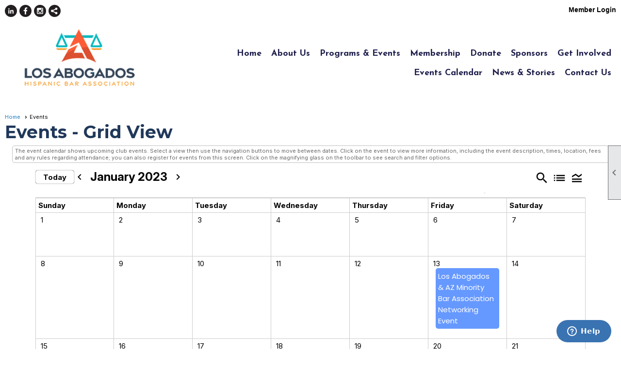

--- FILE ---
content_type: text/html; charset=utf-8
request_url: https://losabogados.org/content.aspx?page_id=4001&club_id=19868&action=cira&vd=1/25/2023
body_size: 91859
content:
<!DOCTYPE html>


<html lang="en">
	<head id="page_head">   
		<title id="page_title">Events - Los Abogados</title>
		
		
				<script async src='https://www.googletagmanager.com/gtag/js?id=G-8F3H3WD1RD'></script>
				<script>
					window.dataLayer = window.dataLayer || [];
					function gtag(){dataLayer.push(arguments);}
					gtag('js', new Date());
					gtag('config', 'G-8F3H3WD1RD');
					gtag('set', 'dimension1', 'Events');
					gtag('set', 'dimension2', 'Event Calendar');
					gtag('set', 'dimension3', '');
				</script>
			
		

		
			<script>
				var True = true;
				var False = false;
				var pageId = "4001";
				var enableChangeWarning = False;
				var localChangesPending = False;
				var otherChangesPending = false;
				var userLoggedIn = False;
				var memberNumber = '';
				var memberId = '';
				var previewMode = False;
				var isMobileDevice = False;
				var isMobileDisplay = False;
				var isPostBack = False;
				var submitButtonName = "";
				var cancelButtonName = "";
				var focusControlId = '';
				var isApp = False;
				var app_platform = ""; 
				var hidePageTools = false;
				var isPopup = false;
				var isIE7 = false;
				var isIE8 = false;
				var renewLink = '';
				var paymentLink = '';
				var clubPrefix = "/";
				var pageToolsReferenceSelector = null;
				var isBotSession = True;
				function doCancel() {	}
			</script>  

			
			<link type="text/css" href="/css/smoothness/jquery-ui.min.css?v=20221017" rel="Stylesheet" />	
			<link rel="stylesheet" type="text/css" href="/css/common_ui.css?v=20251209" />
			<link rel="stylesheet" type="text/css" href="/css/widget.css?v=20250731" />
			<link rel="stylesheet" media="print" type="text/css" href="/css/printable.css?v=20221027" />
			
			<script src="/script/jquery.js?v=20221004"></script>

			<link rel='stylesheet' type='text/css' href='/clubs/19868/css/fonts.css?v=4' />
<link rel='stylesheet' type='text/css' href='/css/layout/99/layout.css?v=3' />
<link rel='stylesheet' type='text/css' href='/css/design/23/design.css?v=1' />
<link rel='stylesheet' type='text/css' href='/css/events.css?v=20251205' />
<link rel='stylesheet' type='text/css' href='/css/color/46/color.css?v=120523' />
<link rel='stylesheet' type='text/css' href='/clubs/19868/css/generated.css?v=4755198' />
<link rel='stylesheet' type='text/css' href='/clubs/19868/css/club.css?v=54' />
<link rel='stylesheet' type='text/css' href='/clubs/19868/css/custom.css?v=54' />
<link href='/DES/GetFiles.aspx?type=styles&amp;version=63450906213&amp;files=12' type='text/css' rel='stylesheet' />
	
			<link rel="shortcut icon" href="favicon.ico?v=19868_339993487" type="image/x-icon" /> 
			<meta id="keywords_meta_tag" name="keywords" content="Los Abogados Arizona Hispanic Bar Association; Hispanic lawyer; latino lawyer; mexican lawyer; spanish speaking lawyer"></meta>
			<meta name="referrer" content="always" /> 
			<meta name="viewport" content="width=device-width, initial-scale=1" />
		

		
		
		

	</head>

	<body onhelp="return false;">
		<form method="post" action="./content.aspx?page_id=4001&amp;club_id=19868&amp;action=cira&amp;vd=1%2f25%2f2023" onsubmit="javascript:return WebForm_OnSubmit();" id="form" onreset="if (window.setTimeout) window.setTimeout(&#39;DES_OnReset(false);&#39;, 100);">
<div class="aspNetHidden">
<input type="hidden" name="style_sheet_manager_TSSM" id="style_sheet_manager_TSSM" value="" />
<input type="hidden" name="script_manager_TSM" id="script_manager_TSM" value="" />
<input type="hidden" name="__EVENTTARGET" id="__EVENTTARGET" value="" />
<input type="hidden" name="__EVENTARGUMENT" id="__EVENTARGUMENT" value="" />
<input type="hidden" name="DES_Group" id="DES_Group" value="" />
<input type="hidden" name="__VIEWSTATEFIELDCOUNT" id="__VIEWSTATEFIELDCOUNT" value="9" />
<input type="hidden" name="__VIEWSTATE" id="__VIEWSTATE" value="jRCbhjfomCKW8xkBzNUrKnLPJ+tXsR351t9DJQPXvuiTNoLdxeoJSNy6svuBtaAqGUl3qLlvvGpeUYX3YF/pwkP+ue4IugzGvTErgoha6zazNHeIde9cCuskQSjN7RMtGznRpaWYCu+1aHNylglvHJBnSkB8ttNiv+8is+zAkmVOKrfCmD0zVedvPyeEnS5HhTsXAuDcsRCtP+mPNZpkZJ2voX3csAzCrG1yGjvQnAlWRW17/w2jjENkSoRfUFtW7k/s8JyIo6VdAXF6rXX/ZG5BfoL1INQPCogoMKjIG+uUTzVvdhSdHf7GvEiEy/Tf+hvcj5y8Sa+0nqT48am025TXyjpuxpn6NXC030z7OoA8gTtwzhUG4IQTYYZdakCRW5/E+1z+r3DlKllArgPEJE1pwG5c4LKFza7FrFdj+lNz+9qdyttMixJWsw0euNdkFruBgaUau7EcETdrgXNZ0mIlanIUHb9ipTMpjfDxW+YYCwA57swEUGqnQCP686deUuwmCSBLuOVVhoC+nOTfvXWTdbm3Fbb497TR+zrGgS0wayD8r/dNvKkVegQ0M1hASubNhHktdxas3IUUDL5KuwFvOUMW88sCoYboC0aSobbY7MkMGfDZesCyduwQCElvqdFMrUDo9Ipf7O5zYyVrk44HGp2bVSZJHAJWfet8YR1/nB9YSVCh39Z7opdIBK0TSVV5DfEpERV4qnwuoxFbEVqbdqUax1/sNPuprvOITX0/S8A8hWTdVoaO5ZRPJ1OircjRvzaAP5loF1lT1vPa1qbcBQCuz7pXS8MtkW1zUZ2qum7rmyRu6ZY2GJOC41vCwRc7Aa4sxnXn1ycVAwziLFNcxlj331Hiqwf6Zlqq1Wm1/3FoOlNF+IOZmLFewuVEEHY44NfR+UpuzuzmETdzxrJC/L4ZAnwshX/RXnNvT5IUeZSxod5TvHwoVawGRSm6T8nDlHkCeNwqdvKdtywB32Mgt1WgTrSGKDusKp3sCOHIS1/ZVfQG73Dqkchasq6A9W8MfaiSvwD+WdpFnLjFDMUJ/JJRqh5ztsDsZoPTCUHKp6kNa6A9rQ2G48snjfvbGCtHTbofwRZM+koppdnokr4n+FUtPzDTwf38fQXH0TUpDe+RJ2vcIbrY0JiuLO5GWmqcHZbmQsQpiFaq7vqEsGNgYlAVhivoFKDRyzh0x1TWE0mOIO8oQ/2WiOJ1LYMogfVWxDftudyOy1+M2MV6A4dfaMrBo3QvkmfoQrYDpTj9b1weUuhWgG9qHCzmMG2og90Q6kt4Ro3+qKYOvBnIWNYFFGKDfEwx17V2/[base64]/Cqk1ccgSPXsiyie7KbuSedv2vJOS5XTX4yPN4ZV5JA9NLTa1j/zawO8qzP6BYkec1HYZOp/RAKlVRpKEs9XYF457Wz7/P6FivhoEzInqj57W5+rAW/i685infDUzQbsSHugu22J3fD6wdMvtdGnnF2mVBDyuW1qPDycBjM2+oLXgGu+3DtiBvuVwj5JwejfIrKsJZYXBhl3rLqwy5UyDuBSnFchwXn8xd7Sp+57B7kZpLgjOe4zEIccXH+nQKZBTZrCcJGVx8NWOGrJ28WHUHpxrWIi/hFvHIwEM02IwM+7wJKJfrNN37sYPHp5wpup0zKwHLY5EIyrEvtXigXuSu3cyid1WdWqqgU64vevVCfmRcj0M2zRHcPuGb/t1nuHWEBx0TonpXZ8W1xbfBZ+SuAZytlyFhKHq51vx7NE196TQLxQ3iw5oT3r/4D8SVFCEENgcLCvgXMfPvrw1qlySH7mJCS5RVi6Zz1hoonz70/pNvHFQz4RwX10YSJ002Lln9rtK5oFRO/ycrrH" />
<input type="hidden" name="__VIEWSTATE1" id="__VIEWSTATE1" value="IGYR0jlxtMEprn3UVHvZ/c0D2j3ZPhbOI7vAdCa8h7Js0e1WZ+Z/QB8ooTjbKhk9s+gnGXlq7hFRg/9LuoMCcceY8x1oPBFxpPpacr20fEKMZxEMgjnexqnfhIYVp7aEHDjAXc7w7pOFi6heL7+IuOLz/2M8d62UMutb5gnN9W/[base64]/grvG2N1Lkb0MDJhZhpOKFrHoztFsOqREQ+CtldnsJRuZU1WkEzPKaPyL7F/SYd/gC/BGn+5gb7pdk7kWZmaOiIRlZ9F1xKJwOVOCwwm2bVI2nLCOJQFEc/RUfFe/MM2w8E6PouWnhTxL2Q5/+NWwFOX5xjbkVSBZ9dqYW33dQ386uUqAo9gCSairh3yz8W8SstaXnQRT6owoNMhMJPOl1GRz96Mo5CgqVJEyHbZBBibgv1e5/wx5/Zh4S/eFivdBzf3XGWRDKoi5P2GQh6uw9EnOpbXFzt8bGrcubTKU33Qgvj5YxnU9BPd8tSYxo/Mpxl11CwZ5KOQsiCBjx8xDrRFXe60ZLwSPfxiPhzAO1wM0How4++Bjqs40HzlTKyYVfWcaUeH4YlHCeigCMVCIn1YmZBKvML6I78tPKeiS7bs7LbSs66jsvYawSGiewko8Sn5zfRwFTDkGKi16iUI/FQx/t+l/7CCUxMO4Mv3SKvwNIJnOqXZ/aPD/TXHQfeFyKOQ6PO4Wc3j9/+yhTWjirSnrNkJa317e9/xIzkFJpUgovtGAX2pHRWhFdJhAgcSiAWTRAolElBxHe7i8CTuNc1DdcGlS+pROcNIQO0sEH9ehW2OeXwDbHJiESDeus4rJwEobX/eHpZCdhu/9PbpHhzSLDoINMaxJu4wSiB9mDFVGJc0f7eEiBMywKzxVOJrWbblhhSZUjw0y3R39vgZIUxejLLRMbK99PnOl5z7Z7sUWKCY6Sl5zY/[base64]/rCeM6uXW9IqEUhesAMwO5cq1ymcoYN55mqzy65KOEYVQoXnvABn+U1ylAlOlcNzDW6d6wnznjf88N5aMS0+IBgLxPqFwYY/z4GULC/iT0FfKKpva8+W6nNZxuHuxAwnjENdYQRTGmNl5spQVhd6umy5eCgm1FXvmlk3kbd0zNddEeAFA+g0Ol4u2S8sF0k+oMlXVcSMcyo1ocClyh17UEbwPeL3rp/dlZ7xzv9B0/VL4j516izoeJi+/f4dBo8E0+wXuhTurkPY8Pel44Y1Bw49Hku32jkwn3rmRO6UKAggLWoToQpWy7zGQQDd1sGGbdNN+jx/X3b0SPwuwPjQUqVbgV9atOcH2XN70VBpK93xpxf3VDHdtzd0lsRSxjVfhhq6ZzM7EBM0WsAue9shzt685RFRZOtRXwrz0X6GRzy55j1roWB2hdRI/NlRIbHo7CI2/6pRPKvarZks+D18tQ8gJ/DJEmxintpGhKKiAatvD2nsRb0no7D6B1cBMzR9sGkrWj/U2iUWOyRVbrfrC+r7mZTESQhE0dxZx9gu6dyG+IwkRX9OlVqF3wPdZXKd0yo" />
<input type="hidden" name="__VIEWSTATE2" id="__VIEWSTATE2" value="Pav3PDEkqqtCZnG5oxWyLa5KszIBqqlHeuBiKHzvfSe+CqzhqvPgRQqUwDUFUfQlOEM0ws8GJ05OCETqZvpjYVZy6NNbD1vrV+7M/LhcUgbAS9cF7hJl8c6a2zbZuwax35Jz3nartQizGrVfs/rwyBJDAXNxD3ga4GRfKlWKF5SlFoV15ZmUW+jKf0rLyyWwqbVtD63bBNT5mBgybOVWuW6nbFOQXSHocvR9wpQT1gjZe1DI8FBizxt39XuVdej9Y8Pzx1ajhj9aInQZkWW279Kjj9hAp6ywlzCMkqCgSO7e01+pRbMjO1ho/JNw1vgI/uyc/qJ06sCxYrIbeB6lONRj4ghfxtECGLgIPAOtYpmRnVZG7y3aAhsKfbbrcxU5e364zQiH0DPoyGJ63by87IyepovfXt7gBw+iPzzCA63q/FDPMVMmAtuXu/r5qZh0NNggR0Aa52YftVJx659qe8sGiZf7ybPA9Vr2wEt3uvRBXeOkcTolepl+S4cjd+q1GdKAtUp4FF3E3kQVvHUJaOZ//7l3dTPFw6AS1figCvR1R/Ohulh0Pk+BEcmjGt0XyvOO9n5KL0wbWPthuUg2tanQTv/VnnnYqTzMhll6qBR6dDako8Hx3Ef0/dEfdeCsR/9Yd/8yhCV5lEzSxhS6bLG+DuJgLfwR764I9SRwIf5gAJK89Cyfvymypnx0Y1h7bdFOHPqOaT/V+AzxHe5x7yVZRMcBqcVF5KtK//hn2Lg471H7ux9Dg6y2M2kGhOvYaQQMf6gV0Pz0cWSqdTc3MJray6h8CrTEnt1SiOqzCP26Qg2LYGdoG7YHUaXbbBIx2Qe0xpshndN669OFeJMph32op+nuFHsP05bnUgQK+A2/cYIV8k1qsWcgVPkPEKIExxBV4c1tnmngaNalofvQVRnOgsnOecUdppfdynrTT10Ue5U8MaH1zYcYZk3Qh46Nvc1GbWqxMZ7A2LgTOwUnXVCvTbEDoU6rzOSdgKYjBEMGE/RaCxrIAf2XM2cvFUkC/DevGOMlcGVgGPo7UV6IEvXPzwkkVlkKBvDjRNhv1GuyqWfIImYIeAuDESqhzS5AfUw3e+O1nyq/mZpLZcdEcKCE9D1lZMTEhjZekJTk3H/LXcfMCw2lIQixcR2PaoQGwaHwxifOGVWtmNRIfhPoxG0hB6YUvW5wC1UT7qTLdTfqRVt0VWoF/CTdpmwcH2z5EL1Q3N39HCrtH0cRFrBMEkf1AwB0zwY3NJDX43VwsfCk6/iiWUwq242zOVa5ijcDZiv6xpGQ86ZSZc54FOyp5fjOCbSibBb05xLRepJIDKeNIWh3d7BsAzN+lyanvu6fUzPbVGC21jTuJtphDD/tawpt/Cuh60a6q9mityt5+UCP9wyiLGAABV6FvcOh8WkiLHcKbYIXz/ADk0KAzm1fNGKCHHcL0xpEyIeS9qgDnRdxho/lJZIfKgD6gIcRJWAmy7NK32tg5XMSzo7XoJquaJiUhXHNsBl689VQT/aw/CMlsUQ7bQKUU+HXYVNgeDSl6I3Gbu5MIap9C4uYDul0oomoTkANh0dUZZGAcSpyOS9qgZk6xm/sB6ta56nuLtrQ7r9rYUP75UFaHguJzH0cHc8333ARAb0dnIgWw4ZdirMvFp6Hf+mLJS2KPOYN7kDQ7fW4AtF/4/XpnaZRQp0OIqWvQ1mLcx6L65br7ae3TZfyc9Hhmc8Xaxd2WYWCmO0W2N2DbvbQG1YjZCWKxpyJg20Mr4bDbMHjilDgGZLK5mt2ZMEy/8CY/9GUr2dDu/qz60maU8m/FOahXZjgoAM7VU0rdqvLUw0SM5WDOhl8OVzNA3Kmu39pS3shzJ3cS0gYguW5TMEzo3/UhjPgGHHxRzKTXqtkSW/s/dCUS2z4gJXfCKTBXC1GwNGCv6iZihDh/gUuvvnh7KTgbED8MV9lHcqoW8Jj2jcmSpEv5iEscLmo1ydiNkVotH2lwaAMqqNaKqlAHGnHGVc23KMpcSuZ/S3WJAjSPGiqka1Am3zZyJNge11wQq6L9CaHQVDMed9H" />
<input type="hidden" name="__VIEWSTATE3" id="__VIEWSTATE3" value="ea1R9XzJKdF9soRemWLNDT7MAmczQIrLMTgYWsSUwSt/tdZ+SKzOFlYisbcNtDc3Ahtr1cUsAPqPj6FssBAmOtbho6NVnXbLDn2H1sNRIK2lPCWOvwUy9RT9U54NgURex/UM2hCRn4oJNPpoXaFiCFy2Prxkh9mdRWD013AlRRtozQF42XgOM5l/sxL0PiNqjnNrcmUQWz75EVMprJ319fBWk3HIfrmmIlIGuGV1NH4SKUPf873qZqsnEGH4kztCiAM47qcpecJkd0NO+Z0EyLPg+R1ui7hsf2Z4V2x39G53HfFeFa7AJ3ml7Rm4968BGXY+iKuUujT1lftDuKS6BxjYBbuG/[base64]//Tf57k+Ifx6tkmWuXzYHBi2ckZV5GPPcYMscEdrsTTZcBw/8YI49h2uZ/bNecgquuyaYkL/5D21KUx3qzkwLiy368LDehm8qfFJIt/BTLwru5ARlGCuapnkU+hSq+x/ZoiedZDA/1dk2uzPbWAZ/tPcDsyTz1WNe7gS+ALwVwmA0vsufLo5g1+3TyThCBXquZMgZICL5C7LpiD7tjtwweWBZNiZmF+G9uhle7ls8jR0ezADV5TlrSdyWB8ArBGPD0n9xjZyl6Jtpx4oWWIJQUhSDRn7r7OjKdP/FZWsWlU9bKY0XhNEIH5clqFTC493gBpxq/0TeLOWU+wgpN9ukKf9p/QMMD4d8v7MXf36/BGUuoDZIXU+MC/8zCIYFqvpVOPhuOZs89QGl2zTrdXN5/ucyRyUm7h/B5daHad5rnl8I1buFsS6FDU6S7Ri1VIYslVlf+dw8OA3CcjIpm0gTt/K60ME/kEB8T4dxhgnujb/hZY9QpqqYwEZPIJ/PifaLcgJgbn/ejO2lt+0l2Sn8iWKDUSaUbsoGatxP3IEGzewMV89nOw7T35AFMVRE2/BbH3XeHBi+8Hxe/o90v2vizpWwqJM+ZH6jYSCSoGL/cMYUH05xZRb458442qpY5Yh13979aQ11vi0+Y1riZQW7TmNUkU5kp0eOFv0YRUCPzzWu4peRySKmpXweTk+z3UrOfng0Fz7oMKNofKjUiIkIP4+EhCgQOvPuM/bGqMbug6YPUHTcV5xPRXueRVhMtEcnWufAv0uCbCzo8FxZT9O5Xf9bhlErbYYFFreCRR6umzove+Z5RHQy/JCue00QrdyY+I0hrxPnk+7Xg/Mp0mPCyHtK4fo2Jsir2pGoLxoyDUzBDMuJq9nKTTiMSNq9ZF+6Q0qUf73y58CHCKx3WcntltT23vYkdEwsr5ksAyozKDptSg/E8HW/96zH7QB+ntX81kjiZhWkxbR4iXzcJ5OdkaMNGPKyuMscul0Eq5K1rz4Ze4s0TIndGGI1DjkCTGc1eoigEIFr7prRl/HgrMcsRR2nhAJD2EnB/AXZHNPtkSlPvyfTOaFpSMZ5Dbf1u80pYlMVbrJ9YZSF21Pq36dGbtXZfUurDDe11wyLv0XaskIjziDdgcsTMhf7C8gWWnz3IENuVQLzm0ks+k2DrNmHbf5737GMcnrsdmLeZEcVg5ujQNH4I9oYeJAOciIvWFI3uz9Cmow+yx09z3sMMtPTf/Dy7grpx2QfH1nnuallrBWa7ST+fwA0M5WrBRuUUWrLBpDFtIAuqvup24ajr//a5O4bxLw8j5Ap2z6hMcEsYs7LJaJE6JjAwAjOgOoUmio+oTVfFYzmeFxZG5WF4oWKxBVEYGqt+AJDFVV5hac9DVpHd8lNuw3sUx5NV/LXjhYBJiwQ3Etn" />
<input type="hidden" name="__VIEWSTATE4" id="__VIEWSTATE4" value="kYmGXj/kTSpE+hJCootxXkJy/EpW22tyvhn7cDmqaM/sBkgVnUjAw6TrIXeKqN0iH6CB7opdbNUfx3lN38hWoDr+HdIu05xWfU9gagsg6bHamMCQTXP8NI3A+/FANTRg24qrcqqTwtAj4cub1z8u2GK1RyHXqzJFIedaraR1pWwZLhXHtejwcTL1WnUZA11ieStB4d9EPsm0/GSbdQLdix0ENIROGBMRakPLHN/lSooku3nB9YRtPubWFcxbcffprWTO6PLtGe/Ww4RN7M5pFZ3OObwdE4D0vArPg/dST8xozyH2jbhypv73QsbXqrhI4vhYDvPGf15eTCJBJ6jUlaKSFxkpGF5UX/lL8YsMLSO0TzqfbaS+EwypKlO2HIxpyF5ATo+5b5Og9c+zXfT3RhOj9Dg03hKmNuqRxQH2UbfGJbZ4t7aUFpA98wTf9iHCfemU5kWhmI/zHF7stb+94EnIgAPwR9E9dxZTGnRWQq7O2orsGHQktHkc5R/AivGwb1XC/gAOebyTfejNTJrH6yN/7N1cAOUHMQhhVxj3YnbwMA6MfCCOHIK40m8LGi5QghvUH/Rxo425H2T6dirdlGvNHsOyqkPv/efEe3T3xGxqbhZiCGFO+hoTjKOR/6gMcwhG3zC1jB+uLSVxHD+9w8jmBjN3110T09bjGhJX4QL3Jqtl+JK933650pkBTo9mlppkPnrSAcyk5R1ogy4zso1yXd1ZE9QTLEL3fMrK7GN/cl9c3AJrxCVAO4NUYo6Q//2yVO16uU663OCh/KzBaOQ2wAjBdjFCKC/aI5S3kMfAKT5yMrW8NSjwCezt9FQqnsdPlufhIGAJJJhvvw3r1Q2PsalLsvI8wBZh2zosKtwl+vXvrxQnn9dF1ctMGlW4CzXXFovsq2UQ218gwCdQjScgB1atRvAagNYuoqjqFQEwt+5pjfjEntcv9wdgTvK+Zf72BeorzUNIcFuDICb2Qlxm7csIgHCMKCu6XymSI/JEe32gW4jTPZ44pemzqBHRtjgsDNX7SGzA0m88gYOMAWNaJfedjL+z+Ka6BCDjAD9zam5F75sJh6Qveilx/MyT77+4InFzZXOTnzqor/0LW6ou+xWfK2/MPhfspsBJUYaheoWtSZrnB5rZkxXJEZhl6FJHu7DZrtH3S4k4DG/VbYiadVIFFc43kicOnRYZJS++5DpyCAg5lKp8MiB18DJ0akGA5R5ZZvrDBhGODOXFJPL/OjY82T0NoMFQ/QKhtKIQtgIVgLbZtngRUDlXRN0ti9OiPfpkFo5trwNXNihX6WdlF3M7BbVBfjKXlbj+NXt+cuXQs6knA8Gi6F8ZXKkmOXb1nscb18raHZR3NEr27VqhmViKiHvuKoghS60N9O4K0Y4sN0+aVyDsN9PrJmHHgIn9hnN5Bl5/pUglM2K+qgry0z0C9VLBpJWKoZ+Qqcu+ZvuEURKJOjGaRN4hCCcOFjNT+iixeqfurITUQXqp1gqJvNgU9X8F+tb0EwM8SAYzeIx/cVc5k5gTwlM/qsi3GAUY6fljHaT/Amf/0GukmYPdEUsOTvP8ZPduXSbr/StvZBZ5m3H4Kiwy8mliEZ9/fZrJoYAh7OEf1P+oKB78R/+RdGcH+DcqhzHwknhRUIafLpj0UnrTft+Uig3MFjTgci7bSVWopMSd07ZDPm+2yy41DNo/zAhkfSyEzMoMIVoSvL75SVRMnkDbZM9O0N+EImVusbwH8xMVkKad/3hepV3h7/iMiudmUhMgAZmJfBb9iOCI6LZL0c0OdnVvGzAXmb/UQxtgSdEa3/42TCwSzTE+YvhUbtvo/[base64]" />
<input type="hidden" name="__VIEWSTATE5" id="__VIEWSTATE5" value="GOLEc9o9dkcZCpWrZhghMCwtTrAIOct1DyAhyR+O3s4vetSSZwi5yLvX7/Gedz0J/mQhRDvl8Rq8GqsJDGeHGkKKcqqAvkI7bAlPILdUWOJW9QJGo/8sKw3CU5j2lViYfZ2st1z8yJUISzTQ8MHQbUG8NNVCNgrbIsnuiyO1HetTUOz3p2aopjom44sLBrcw0DhwAqJgmRLaZHOYct7E/No1qCD4U0568ZeHXJb3fWP7lbvf634Nz/+BsSVG360R+Kjpwm/yUrWErdNwjB1mxN0CYa7ySmucJ74o0j+zIl+qM6gdBSSQzKFsduGOnVoNclAo1AOe/CCH6xhxKe9qW4VIFnTNt97AssnEGfSjoBZZ5xRvcPstWGwx6pI2064lU3c9WQj0+ye4BCMUMlDqxstJl7r+73i+BTy5vugW+PQQ217X3ql4hOrq8ZKu4op8n5lJg7f1riEbBEI5exgavOCMWkt++aP3BlbLa8MpDcwrL5GN0uMXOyImT1J/EQD/8oUermNjtkTnbbt0wX9tkW/E9VzApOnxeX5kfQlWezk20w/NQtzH+sFEAPmgYPHnpW6g1Xf4GshZSDUiRXFxH7mE5hFf7xqGQokaGHLYgpU4AeNzhCJwv1jDVyq894DSyU5wdf/yy6kzYrHM/LvX+N008MASfEA1741lDO6lj6H7rtlqfUlBT5eq2F85UOTNGWuewnO5aOe0HxI/ojWA0EFVY4tt3XJhw4yRh8gckqjd33drOHRknOwZ+/pDWyCR74/pmERP2q4H3DanbUfEwxrYxsi5H/Slm982jBS9yFq+XolI/ii49t9OulZYwN0QaSLyBPPg7skceWeH60MdLpuTxqM6uaxlfnVYQFsPDLk8Mv64RJgfZ5pDCXawCjur9N0fF50mubSBg+mmRgkzV+4HNsAHXusI9whyV/VEjLuZn63q/puhJxPw4h6vAppXAvjGZB59BD8h75mWT5yTjutc4IFHFn1db8gmmo48R5l4BR0S4Sf86OneVZREW86xGOs27jPGjv0PZoyTlBa8MKP3gEh2wHNqOsxCW1Fay/4n7TjO/[base64]/kwcxqKVO/mvYRNNYMEqYYAqTURJwhh77Z7Dxu967DkDZ+EahxAkZOms7Fw7lWgO0jfkH+TMNNq/jiPKeXFmQWsepw2Pu7Nm1AH/c1ito882ieRjUwu1TswcgkQW4pmwvkcNrqVn3VrkEr1inivlAdFjzFTlf8DjV5nMIN80nuHes04m7Lf3CjNbabOOVrT3hkTpGLFB7DFNKPuOLLbFbmQZZLTDKdjDuM96u4jrWictmIq999471ZtK5MkKQFIfi8m5H/nH0anRv/rH3WjB+l/WvOP6o6Wn3ZUch07JyZozAtiTHSVbpOEemr9JE8mcYiJjckWyCPkUmbmpnHrt9SJOUscVPAXnRGnc7qmvhm/w2R2FQM3me5jy1agmRv8tVLMkKi1bksdZOvVOoG09rIuHozWk86ezsLF2Rcka1GYiDvxwz/kNrMVfrCNr1V6tye/JKIsYtMPD1CzVZcMISjC5hP6Zl1HulieLltKJnErMKwN3s7MuDucGDoxss998YfsGqz898zx9wDHsSv54wwZ6eE8kdsm+JD2iCkD6NYRduUCsF6I4w/apakogvkQufIxKGPB/88vkDd47AomRPpJ5WFnCD+/CHiajKaA2+/e0lpEMHGGc7hTNRjh4L5/Ce659rMEfmnZi3CUPy9/nX6jcNXl2jlurfAULLyPIYieJPbghZ3y/FsHMF+zRWj" />
<input type="hidden" name="__VIEWSTATE6" id="__VIEWSTATE6" value="1lnhBGEwF2+XIZJqfG8t8Wc4VmOnLs/Z8CThR/po7cVkxegXmEd0mZH9ppk0+UEz4BZ83uQqyfveEhbcATshFMqB7Z7EcIoiBlwvt+gPvBK2uexvwAfMZCwqZxNSQJJuFktbwm018i+zNf9N6S30Qewm+innIcI97aSa7lEd4g0IZA1yq9p6UG1frFnwMQ+uLo44OUmGwPPfSokW/XOYDu1nQ4R0KJE9ty8ro81Ea1UwKzaubiZODdG2e27/HU9R6Kb3pzb3Qb3o3dHVbKiSlCXyJu14wqbsr94bu6ksX8KQJwhjGJC4o1TKXIvu/pMkf2eG7wb1iejjNpY7Va8lX0++A3l+ZtEH0Ea7ll3RloRMkG2hC+2g6FjnvJxdXI2Ygx3u/X1lv4V1sm7NHrGtvdJ+siczrEKetzqYTU+GEkiwaBoiEoX4UAVNH5I7XCZB5FHMTUx4Fr2I3ooqr/7ll869eFFsItjY5536rB/ujfdnmF7+7GmqUomxzGk5+QcUi/m/YT019udsuh3NeKQQR1y7YnHhP9KA7hdWHePAj2nS7E/Zhfe1Phg3A7z/fYczW11vhMMbUoD312FTvuujLtYbzL7/mVVlPJxYgRWvN9A461VXFGkFO5dUiKTLbdrAJgjAWSwNxPGbeXRhsJtgbg+efw6ls7a11s/aNwBzNSwGb1o9JZFycDj5dDzNpJKp5mzANy6uJqGUrGNGXnEnkuuIDNhjYKcgPEyOIw/AnVBne2uQv0Uoazzk+J1D94X2tMGRE2MXlHtCI1lbpNq11gGJ6atsSVUEgmZsOJpWuDYwu8HkNiJprzrYoC52xt0y2ngdv++QbTk5x6lFoM/nR2Vy3F9c95FyMfHTsY4iJdIJBkpyG3248/USs5xzekECpzHCV8rit+j9Cy+tSB0+V7yUZFpeWZJwwleIW7gT2dXzZbVTUl8j1LnvWb2ItI7wCoWRZt9/Mh+noaw0MKnPjNvg8NaLNHfb1JjzPcm612vv/gdYmZvzp7cEsm4cl5WrzfExhzqqx9u227xgutWHdhtnNka4pNotLWlj9CEGL8fUHaAARcQN5VTSJJriwiS/puOAsr0tepKTbze7yzZEZWurvNx3cZOVR3tpyFQ39HLS5UWkuwnthK+U04wCmyHtCwJpVCLk95trW95R02OZKdiGfVbc5AvXmelLFE52guO9fmK/pwLGz/ynREgazucI5O9fqtBZEhvS6BsO9pl81XdrwMTT3fCxAdUivwFpbNhoylUg76W0E4l7eIVamCQdJ3h6JJ8ian8bw+soXPZIokjZ47lA/6Lrd9WUWH8sVY3SCFRxMqsl8OBPwFqJVQ/3v6Pjrlo0Lc3UH/1EIFZmZWIyV/Q9dG8MZUuXmegrLxq9AHg3Ht0aDkNV8D5G/Ci+Phq3a1yZX3hV6C4Qe0Bol5ty3OXGr0sWfiklm19GQIzVjBKJ2SWlaUjXCOE39Z37JG/+99N/5imZesug4tF6u23/HBINd8eOdMdYWEVOCUPO0g6l6cQ8zIwUawBhR3+Ax/R7ADwssOnqPFZdXaQwAXgKDxncLm+FJTsyUQHC0yqGTIVRJt5g4Qfc50oEilr/N1snuXL8mVD2sjUfSTDhKanD9LnsUKVfHXQwBaXb14b1RMI0kpxBnbwhSKMUWj6VryfgC4HB6MVD6B+QQehG4oki87nWrNMsM/R4WvgzR75z3jzRSjOhsSeSuj+PRnQJUfKg4I7PwNi1rBlDyVw1X3ZX7sLfTAu6cNScGmttXJclk3bMcDxSLatwiM1Z7YYCyDtnux33SKUO/kvcfw9OgOJA+M0Aruo23M6ZykaXanc7ZgKR6LofnIY/XrMhnbxghzdpjE9W5XsM/jzxyHJ5JBhW1dluZZleSIwSqdHVXKOqadhHGIEnbn0CgLtO1o4gZGr1ACKBjd54AfXXiDFiMkslIbV8zB6SIz0HolubdEJMokjmEo5OxUyQ2MaOwanyBCrGzoGgRoFVKuUHU2e//AyR4uyIuGYjwKzyT9Qfkj20fsVE9OA1JWPC6t4S1JIC" />
<input type="hidden" name="__VIEWSTATE7" id="__VIEWSTATE7" value="9eJY6xKBG7MFuH187VtsTClyqX9pxMl522vpo/8AyjEdKdUznTLuoiYMXIlgsmo9FUTabE37urGtxKkMzXq0OEErC72h+u2GufXQmBke9v+ASxzsBb1/tRKwzQ36o6t5DoI5BIzgHlVjqV3wkGx2A2jFPEk9HwGSvkgoy+MKFTvbfKamV9r4sVqyMMvXdJnosRa3MbVDIJ/OjBvrE4geRnDWny6mSN/fKrw/8GhyZ7t9ikbv7GPal1OT1YRCE7nVZ3rRYUCM88if+eWPQKyQt4Crown4xTw3LNzp83Uoq+tIDLY6VPkPPbjN2thTLoxObjHkvPnFqkfjdJZfiywLWN9K/Lq9p8VvKl2AJRqxWvXaLWbhM9VogTU8DO59OD4Rdsz/nadpICIzDCPn+9Vw5yrZXqBNG/fPkNfYDClLEfiPEksLXjPp010E90cJrrh5JyltpfD3VUW6Oh32VX+cdFV32SQOOvsB53fFA38JW6kF0c2U2N+eOeg7K5DNnTe12Gmga2ILrmpp8+Db2V7zkAcZdJfM0aW7yMNlM1c3ZkgwDusJYbJKPWtrvuN0CQd9GS6OeRIUbRzm/g8vU8L2Z8AujziZafuctxB8HEyOzUN/efSd0ptrj1mtI0Qn6+Nquk7GMZVz+kQLiS/nAl6AIpiX41/3pN5ePv+QbETb/3lzF2fXDZ9hwsTSoP36xLyRb0aAkJ+rwlyF4XXgDzZ/m9SAth91pPKf041TpZ2HmUcYU6D9noiY0Xn7Cm84oZjKsUHnWECbSJ8buW2CfdWmtQusXpCiQPhK0dGctYCHRbfNXbTAFEYMtGn413upN4LAxOSmZBAD+qOJcIJgUOnt6fI9qdi/PUq1Pv9wbelEB+9S9T2GAzKiXatKxoF1E6K8B9mxac0xXFGmTBhhfU7rt6op4WvL7TMrOoeNDyFlEzHETK/EIhUrQ88XNHpHdAg+QTU76pKlbqwYf3990JO7Rw/jFjd0blzX2cWKFoXp2q+TRGdg4FJ+zM9KSA9XXX8QO8cLGx5MKDQdLLfHTo/jGZ0tY9kLoWCxBp3Sr1kda8wMXrQFOm9bbcZZg7pZDgOcS4ADQLch4CEbVzWVwiask4qeEDui3fNkMwsRyB22e4S1Cu8pKMBf3YMPsmOZ1p6GDzNlfMcDIpwV/Dfii5uUCZyehw52IYNi/ENCzBxW9/MqkCzZhzfuDfAHFrngf/TJQYI3ftzNAZhrIUec6gg85c5O2o+uPMznowxh1ZbPIWaDd5KeH7TsVhmGwtc9ZTDw+ZYViZeJ73tXIP9m6EgIvwTqSbnsJJCojmaN1+ZGTJSIUJIrGkndLsDY+YwObVa51qeVYs6b7Yl1c6zCyTWuW8z4dPj6467gAHgYg+lP1V60Q9C1ZRM+pL0Y/wZYeKYL8+e0iK4VSKA9i70DvreMbF4K+XdX0qLjyus/9sgaS1zuP767jUht4bJha7Lblh6cxvzwQanZx7ht21ne5onNbVbzQ5wPiuZwSFHXCa0uWGoNzeQRi04+S9z4mR+KOnlXaj7cDYVf1IZqFs9y15VLqFoaltqyL9lv/jbUNIgSv5UcZ+0MqQ5nPpZstNu8ObQQNceI1gAEpYKCuOg5/xYAzNsIcyhJinijgvzws3otYoU7fHH/JRjJijP7/dJyhr50giGhQSayuB1E6YpQPBfTM3e64eN/9vY8O7LdJ7vprE3xZaMezrmgqTdqGXDAPvMFB7s+qcowDKxg6cVjqqzrBGlQMxwU5OGn/qniqreiW1jJTHvEBRdxMspKbJtNForP342Xx+Nfbmpsngf+Ejxdp90lM+uIlvKbyOOO8eACykyw99rmTXu/tXoKuoDyNh6rm/VxkbwH38rgir8B7pR8UPE+pAvTe6EpWGENfPaIqgMCo92D1WCkqSLZh1/sXjIxvLf9ncwfFIEYfZuOAV6VGsPJPWWCmmBIUIoKuUA354vdq/o4Dsscg7qmt1bQGHMEi4vUIIWlD7jZDb2TTugf2ByS0woNxqdbyxSYdGvzcNhXG/vmpfKquK2sDBjK1rib" />
<input type="hidden" name="__VIEWSTATE8" id="__VIEWSTATE8" value="aCNY2thlsjQLvjh/bMT2B68KpksNKY6v4zE+gB/6+pfNEDTPT08TtrQO055etezmZksDeJ2Ppahx0Y2HTkpV4oTt/Qm4lyGpHpA2BAIYH2kj4YDvAMV70KPqDEUQBKqK8CzydwnxZp1vZbxafvld64uFNvX28QnbhWOy7BnSOWHBdJqbJecEThqIySRCy/Ymnt/ZMmX1hGSBHnekKjWKmjXntwfNMLZfqtA4ZIAipfAu05fYoS7A3D0OFiajS7hz+7fyAW2zcXRlL6TpLX428vMPULcKZoUUKndzfigElS+du38mbRA8IwO2ZRQnCu5HN5UKl+n6UZvI0rM7GcvHQgy76S7CHUnPdEYl8GVyOadAiv14" />
</div>

<script type="text/javascript">
//<![CDATA[
var theForm = document.forms['form'];
if (!theForm) {
    theForm = document.form;
}
function __doPostBack(eventTarget, eventArgument) {
    if (!theForm.onsubmit || (theForm.onsubmit() != false)) {
        theForm.__EVENTTARGET.value = eventTarget;
        theForm.__EVENTARGUMENT.value = eventArgument;
        theForm.submit();
    }
}
//]]>
</script>


<script src="/WebResource.axd?d=pynGkmcFUV13He1Qd6_TZD_D2KgvBt7G12Vw1g4A0HNv5Br7URGTkjksE-TYATFOTvNuxQ2&amp;t=638343903423008439" type="text/javascript"></script>


<script src="/Telerik.Web.UI.WebResource.axd?_TSM_HiddenField_=script_manager_TSM&amp;compress=1&amp;_TSM_CombinedScripts_=%3b%3bSystem.Web.Extensions%2c+Version%3d4.0.0.0%2c+Culture%3dneutral%2c+PublicKeyToken%3d31bf3856ad364e35%3aen-US%3ae441b334-44bb-41f8-b8ef-43fec6e58811%3aea597d4b%3ab25378d2%3bTelerik.Web.UI%3aen-US%3a8b7d6a7a-6133-413b-b622-bbc1f3ee15e4%3a16e4e7cd%3a365331c3%3a24ee1bba%3aed16cbdc%3a2003d0b8%3ac128760b%3a88144a7a%3a1e771326%3af46195d3%3a33715776%3aaa288e2d%3a258f1c72" type="text/javascript"></script><input type='hidden' id='DES_JSE' name='DES_JSE' value='' />
<script type='text/javascript'>
//<![CDATA[

var vJDHF = document.getElementById ? document.getElementById('DES_JSE') : (document.all ? document.all['DES_JSE'] : null);
if (vJDHF){vJDHF.value='1';}
//]]>
</script>
<script type='text/javascript' src='/DES/GetFiles.aspx?type=scripts&amp;version=4.0.7.5000&amp;files=0_1_14_17_29_48_49'></script>
<script type='text/javascript'>
//<![CDATA[
var gDES_VG={VCnt:2,POC:1,FOC:false,AOC:false,POS:1,FOS:true,AOS:true,ErrCtlCss:' DESVALFieldWithError',ErrLstCss:' DESVALListWithError',ErrChkCss:' DESVALCheckBoxWithError',ErrCtlCss2:' DESVALFieldWithErrorAlt',ErrLstCss2:' DESVALListWithErrorAlt',ErrChkCss2:' DESVALCheckBoxWithErrorAlt',CBECCMd:0,AltTmpt:'Please correct these errors:{NEWLINE}{0}',AltLdTxt:'#. ',AltLstStl:true,BlkT:1000,BlkOC:0,BlkOS:0,SOrd:new Array(1,2,0),ADVal:1};
var gDES_CultureInfo={DSep:'/',CBrk:29,Today:DES_MakeUTCDate(2025,11,25),SDO:'M|D|Y',SDP:'M/d/yyyy'};
//]]>
</script>

<script type="text/javascript">
//<![CDATA[
function WebForm_OnSubmit() {
if (!DES_ValOnSubmit())return false;
return true;
}
//]]>
</script>

<div class="aspNetHidden">

	<input type="hidden" name="__VIEWSTATEGENERATOR" id="__VIEWSTATEGENERATOR" value="65E7F3AF" />
</div>

			<a href="#page_content" id="skip_nav" tabindex="1">Skip to main content</a>
			<a name="top"></a>
			
			
			
			
			

			

			
			

			<link type="text/css" rel="stylesheet" href="/Telerik.Web.UI.WebResource.axd?d=PMrIT5dOWaVYIcpFWUE4nASZJIcoXVN4K9w0-IMq6kq82aBsfgdc_wRQPncrQ56TM52VwPicBY1sKs0UqkC6ugR0hMjIOdrPKuowewfVgw1AZosB0&amp;t=638227073199744065&amp;compress=1&amp;_TSM_CombinedScripts_=%3b%3bTelerik.Web.UI%2c+Version%3d2018.2.710.45%2c+Culture%3dneutral%2c+PublicKeyToken%3d121fae78165ba3d4%3aen-US%3a8b7d6a7a-6133-413b-b622-bbc1f3ee15e4%3a1c2121e%3ae24b8e95%3bTelerik.Web.UI.Skins%2c+Version%3d2018.2.710.45%2c+Culture%3dneutral%2c+PublicKeyToken%3d121fae78165ba3d4%3aen-US%3aedc38b47-243a-4099-ad96-f39edfbd66b5%3acaa7b3a7" />
			
			<script type="text/javascript">
//<![CDATA[
Sys.WebForms.PageRequestManager._initialize('script_manager', 'form', ['tctl00$ctl00$ctl00$ctl00$results_panelPanel','','tctl00$ctl00$ctl00$ctl00$start_date_searchPanel','','tctl00$ctl00$ctl00$ctl00$finish_date_searchPanel','','tctl00$ctl00$ctl00$ctl00$ctl08Panel','','tctl00$ctl00$ajax_managerSU','ctl00_ctl00_ajax_managerSU'], ['ctl00$ctl00$search_button','ctl00_ctl00_search_button'], [], 90, '');
//]]>
</script>

			<script>
				$telerik.$.ajaxPrefilter(function (s) { if (s.crossDomain) { s.contents.script = false; } });
			</script>

			<input name="changes_pending" type="hidden" id="changes_pending" />
			<script src="https://s3.us-east-1.amazonaws.com/ClubExpressWebFiles/script/jquery-ui.min.js?v=20221017" integrity="sha384-rxCb5hadGhKYsOzRIvOkQ0ggxhZ5fjRxGVY+gkYd5vCYHxwwA5XxrDAW5fAnz9h5" crossorigin="anonymous"></script>
			<script src="/script/widget.js?v=20240307"></script>
			<script src="/script/common.js?v=20251207"></script>

			<script src="/script/address_verification.js?v=20250328"></script>
			<style> @import url("/css/address_verification.css?v=20250328");</style>

			

			

			
<div id="sliding_page_tools">
	
	<style type="text/css">
		@import url("/css/page_tools.css?v=20200604");
	</style>
	<i class="material-icons slide-indicator">&#xE314;</i>
	<ul>
		<li><a class="print-link" title="Print" id="print_link" onclick="printPage(&#39;&#39;, &#39;&#39;, &#39;Los Abogados&#39;, &#39;www.losabogados.org&#39;); return false;" href="#"><i class='material-icons'></i>Print This Page</a></li>
		<li><a href="#" id="text_size" onclick="toggleTextSize(); return false;" title="Text Size" aria-label="Change Text Size" rel="nofollow" ><i class="material-icons">&#xE262;</i>Text Size</a></li>
		<li></li>
		<li ><a href="#top" id="go_to_top" title="Go To Top" aria-label="Got To Top of Page" rel="nofollow"><i class="material-icons">&#xE55D;</i>Scroll To Top</a></li>
		<li></li>
	</ul>

</div>



		
			
		
			<link rel="stylesheet" type="text/css" href="/script/galleria/themes/twelve/galleria.twelve.css" />	
			
			
			<script>
				$(document).ready(function () {
					if (focusControlId) {
						window.setTimeout(function () {
							var focusElement = document.getElementById(focusControlId);
							if (focusElement) {
								focusElement.focus();
							}
						}, 100);
					}
					
					var zenScript = document.createElement('script');
					zenScript.setAttribute('id', 'ze-snippet');
					zenScript.setAttribute('src', 'https://static.zdassets.com/ekr/snippet.js?key=e429ae43-bbec-4591-8dbb-e47eb91740bb');
					document.head.appendChild(zenScript);
					zenScript.onload = function () {
						zE('webWidget', 'setLocale', 'en-us');
						window.zESettings = {
							"webWidget": {
								"chat": {
									"suppress": true
								},
								"talk": {
									"suppress": true
								},
								"answerBot": {
									"suppress": true
								},
								"color": { "theme": "#3a73b2", "launcher": "#3a73b2", "launcherText": "#FFFFFF", "header": "#3a73b2" }
							}
						}
						zE('webWidget', 'helpCenter:setSuggestions', { search: '4001' });
					}
				});

			</script>
			
			
		
			<input name="hidden_button_for_address_verification" id="hidden_button_for_address_verification" type="button" onclick="handleAddressVerificationAfterSubmit()" style="display:none" />
		
<script src="/script/layoutWidget.js?v=20220826" type="text/javascript"></script>
<script src="/script/layouts/99/layout.js?v=202200815" type="text/javascript"></script>

<div id="layout_wrapper">
	<section class="top-container"><div class="template-row fifty-fifty " id="fifty_fifty-1164081211" style="background-color:#ffffff;font-size:14px;margin-top:0px;margin-bottom:0px;" data-bg="#ffffff" data-bw="-1" data-lh="-1"><div class="template-column half "><div class="cell-item inner-column"><div id='s|1' class='layout-widget social-widget'><div class='layout-social-panel black'><a href='https://www.linkedin.com/company/los-abogados-hispanic-bar-association/?viewAsMember=true' target='_blank' title='Visit us on LinkedIn' class='social-panel-icon LinkedIn'></a><a href='http://www.facebook.com/AZHispanicBar' target='_blank' title='Visit us on Facebook' class='social-panel-icon Facebook'></a><a href='https://www.instagram.com/azhispanicbar/' target='_blank' title='Visit us on Instagram' class='social-panel-icon Instagram'></a><div class='layout-share-hover-button'><div class='layout-share-button-container' title='Click here for more sharing options'></div><div class='layout-vistoggle'><div class='layout-share-pop-out'><div class='social-title'>Share This Page</div><div class='social-close' title='Close Share Panel'></div><div class='social-objects-container'><div class='clear'></div><div class='a2a_kit a2a_kit_size_32 a2a_vertical_style' data-a2a-url=''><a class='a2a_button_facebook'></a><a class='a2a_button_linkedin'></a><a class='a2a_button_twitter'></a><a class='a2a_dd' href='https://www.addtoany.com/share'></a><div class='share-inst-container'><div class='share-inst'>Share this page on Facebook</div><div class='share-inst'>Share this page on Linkedin</div><div class='share-inst'>Share this page on X/Twitter</div></div></div><div class='clear'></div></div></div></div></div><script async="" src='https://static.addtoany.com/menu/page.js'></script><script type='text/javascript'>$(document).ready(function() { animateLayoutSocial(); });</script></div></div><div class='clear'></div></div></div><div class="template-column half " style="font-size:14px;text-align:right;padding:10px;margin-top:0px;margin-bottom:0px;" data-bw="-1" data-lh="-1"><div class="cell-item inner-column"><div id="u|0|" class="layout-widget user-panel" aria-label="User Panel"><style type="text/css">@import url(/css/user_panel.css?v=20250120);</style><script type="text/javascript" src="/script/user_panel.js?v=20250120"></script><div id="user_panel_widget"><a href="/content.aspx?page_id=31&club_id=19868&action=login&user=5" class="login-link ">Member Login</a></div></div><div class="clear"></div></div></div><div class="clear"></div></div><div class="template-row twentyfive-seventyfive " id="twentyfive_seventyfive-705909949" style="background-color:#FFFFFF;" data-bg="#FFFFFF" data-bw="-1" data-lh="-1"><div class="template-column quarter " style="font-family:'Poppins', sans-serif;text-align:center;padding:10px;margin-top:0px;margin-bottom:0px;" data-bw="-1" data-lh="-1"><div class="cell-item inner-column"><a href='/content.aspx?page_id=0&club_id=19868'><img src='//images.clubexpress.com/19868/graphics/LosAbogados_Logo_Final_New2_1585806405.png' border='0' alt=''></a></div></div><div class="template-column threequarter " style="font-size:14px;text-align:right;padding:10px;margin-top:0px;margin-bottom:0px;" data-bw="-1" data-lh="-1"><div class="cell-item inner-column"><div id="m|26|" class="layout-widget menu-widget" aria-label="Menu"><a class="menutoggle" rel="nofollow"><span class="material-icons" title="Click here to show/hide the menu">menu</span></a><ul class='site-menu'><li> <span><a href="/content.aspx?page_id=0&club_id=19868">Home</a></span></li><li class='sub-parent' role='button' tabindex='0'><span><span>About Us</span></span><ul class='sub-menu'><li> <span><a href="/content.aspx?page_id=22&club_id=19868&module_id=69607">Our Story & Mission</a></span></li><li> <span><a href="/content.aspx?page_id=22&club_id=19868&module_id=666832">Los Abogados Board</a></span></li><li> <span><a href="/content.aspx?page_id=22&club_id=19868&module_id=610265">LA Policies</a></span></li><li> <span><a href="/content.aspx?page_id=22&club_id=19868&module_id=551097">The Foundation</a></span></li><li> <span><a href="/content.aspx?page_id=22&club_id=19868&module_id=667750">Store</a></span></li></ul></li><li class='sub-parent' role='button' tabindex='0'><span><span>Programs & Events</span></span><ul class='sub-menu'><li> <span><a href="/content.aspx?page_id=22&club_id=19868&module_id=732500">Historical Exhibits</a></span></li><li> <span><a href="/content.aspx?page_id=22&club_id=19868&module_id=671118">Prof. Calleros Fellowship</a></span></li><li> <span><a href="/content.aspx?page_id=22&club_id=19868&module_id=680343">D. Ortega Legacy Award</a></span></li><li> <span><a href="/content.aspx?page_id=22&club_id=19868&module_id=731658">Gala Awards Nominations</a></span></li></ul></li><li class='sub-parent' role='button' tabindex='0'><span><span>Membership</span></span><ul class='sub-menu'><li> <span><a href="/content.aspx?page_id=22&club_id=19868&module_id=667462">New Members</a></span></li><li> <span><a href="/content.aspx?page_id=22&club_id=19868&module_id=667478">Membership Renewals</a></span></li></ul></li><li class='sub-parent' role='button' tabindex='0'><span><span>Donate</span></span><ul class='sub-menu'><li> <span><a href='https://cplc.org/los-abogados' target='_blank'>Donate All Programs</a></span></li><li> <span><a href="/content.aspx?page_id=22&club_id=19868&module_id=762652">Endowment Donations</a></span></li></ul></li><li class='sub-parent' role='button' tabindex='0'><span><span>Sponsors</span></span><ul class='sub-menu'><li> <span><a href="/content.aspx?page_id=22&club_id=19868&module_id=762256">2026 Los Abogados Golf</a></span></li><li> <span><a href="/content.aspx?page_id=22&club_id=19868&module_id=727378">2025 Los Abogados Gala</a></span></li><li> <span><a href="/content.aspx?page_id=22&club_id=19868&module_id=670715">2025 Networking Sponsors </a></span></li><li> <span><a href="/content.aspx?page_id=22&club_id=19868&module_id=553456">Sustaining Members</a></span></li></ul></li><li class='sub-parent' role='button' tabindex='0'><span><span>Get Involved</span></span><ul class='sub-menu'><li> <span><a href="/content.aspx?page_id=22&club_id=19868&module_id=700648">LA Elections</a></span></li><li> <span><a href="/content.aspx?page_id=22&club_id=19868&module_id=667735">Appointments Committee</a></span></li><li> <span><a href="/content.aspx?page_id=22&club_id=19868&module_id=667741">Civil Rights Committee </a></span></li><li> <span><a href="/content.aspx?page_id=22&club_id=19868&module_id=669586">Communications Committee</a></span></li><li> <span><a href="/content.aspx?page_id=22&club_id=19868&module_id=667746">Fundraising Committee </a></span></li><li> <span><a href="/content.aspx?page_id=22&club_id=19868&module_id=667747">Gala Committee</a></span></li><li> <span><a href="/content.aspx?page_id=22&club_id=19868&module_id=667744">Golf Committee</a></span></li><li> <span><a href="/content.aspx?page_id=22&club_id=19868&module_id=667748">Historical Committee </a></span></li><li> <span><a href="/content.aspx?page_id=22&club_id=19868&module_id=667738">Latina Committee</a></span></li><li> <span><a href="/content.aspx?page_id=22&club_id=19868&module_id=667745">Legislative Committee </a></span></li><li> <span><a href="/content.aspx?page_id=22&club_id=19868&module_id=667749">Membership Committee  </a></span></li><li> <span><a href="/content.aspx?page_id=22&club_id=19868&module_id=667728">Pipeline Committee</a></span></li></ul></li><li aria-current='page' class='selected-menu-item'><span><a href="/content.aspx?page_id=4001&club_id=19868">Events Calendar</a></span></li><li class='sub-parent' role='button' tabindex='0'><span><span>News & Stories</span></span><ul class='sub-menu'><li> <span><a href="/content.aspx?page_id=2506&club_id=19868">Blogs</a></span></li><li> <span><a href="/content.aspx?page_id=22&club_id=19868&module_id=671104">Weekly Newsletter</a></span></li></ul></li><li> <span><a href="/content.aspx?page_id=4&club_id=19868">Contact Us</a></span></li></ul></div><div class="clear"></div></div></div><div class="clear"></div></div><div class="template-row full-width " id="full_width-225325703"><div class="template-column full "><div class='cell-item inner-column'><script type="text/javascript" src="https://cdn.weglot.com/weglot.min.js"></script><script>    Weglot.initialize({        api_key: 'wg_c7ba9778a0cc45eb5dce0e15582ae7c20'    });</script></div></div><div class="clear"></div></div></section>
	<main  class="layout-container main-container">
		<!-- left content -->
		
		<div id="content_column" class="col center-col  watermark">
			<!-- page content -->
			<div id="ctl00_crumb_trail_container" class="crumb-trail-container"><a href="/content.aspx?page_id=0&club_id=19868">Home</a><span aria-current='page'>Events</span></div>
			<div id="page_content">

<style type="text/css">
	@import url("/css/event_calendar.css?=v20250205ab");
</style>

<!-- 2018.2.710.45 --><div id="ctl00_ctl00_ajax_managerSU">
	<span id="ctl00_ctl00_ajax_manager" style="display:none;"></span>
</div>

<input type="hidden" name="ctl00$ctl00$force_subgroup_selector_load" id="ctl00_ctl00_force_subgroup_selector_load" value="True" />


	<h1>
		<span id="ctl00_ctl00_module_name">Events</span>&nbsp;-&nbsp;Grid View</h1>

<div class='instruction-text'><span id="ctl00_ctl00_instruction_text">
	The event calendar shows upcoming club events. Select a view then use the navigation buttons to move 
between dates. Click on the event to view more information, including the event description, times, 
location, fees and any rules regarding attendance; you can also register for events from this screen.
Click on the magnifying glass on the toolbar to see search and filter options.
</span></div>

<div class="clear" style="padding-top: 10px;">
	
<link href="https://fonts.googleapis.com/icon?family=Material+Icons" rel="stylesheet">


<div id="cal_nav_panel">
    <div class="today-container">
            <a  class='today-button' id='ctl00_ctl00_calendar_view_mode_panel_today_button'  href='/content.aspx?page_id=4001&club_id=19868&action=cira&vd=12/25/2025'>Today</a>
    </div>
    

    <div class="quick-buttons">
        <a title="Toggle Search Menu" href="#" id="search_button" class="option-link"><span class='material-icons'>search</span></a>
        <a  class='option-link' id='ctl00_ctl00_calendar_view_mode_panel_view_mode_button'  title="Toggle between grid and list mode"  href='/content.aspx?page_id=4001&club_id=19868&action=cira&vm=MonthView'><span class='material-icons'>list</span></a>
        
        <a  role='button'  class='option-link legend-button' id='ctl00_ctl00_calendar_view_mode_panel_legend_button'  title="View legend"  href='#' onclick=";return false;"><span class='material-icons'>legend_toggle</span></a>
        
        <div id="add_menu" class="event-panel add-menu">
            
            
            
            
            
        </div>
        
        <div class="event-category-container event-panel">
            
                    <table cellpadding="4" cellspacing="0" border="1" class="category-legend" rules="groups">
                        <colgroup span="1" class="column-data" />
                        <colgroup span="1" class="column-data" />
                        <thead>
                            <tr>
                                <th class="column-header">Category</th>
                                <th class="column-header">Color</th>
                            </tr>
                        </thead>
                        <tbody>
                
                            <tr>
                                <td class="column-data" nowrap>
                                    Administrative
                                </td>
                                <td class="column-data" style='color:#000000;background-color:#FFFFFF;' nowrap>Sample Text
                                </td>
                            </tr>
                
                            <tr>
                                <td class="column-data" nowrap>
                                    Annual Gala Event
                                </td>
                                <td class="column-data" style='color:#000000;background-color:#669999;' nowrap>Sample Text
                                </td>
                            </tr>
                
                            <tr>
                                <td class="column-data" nowrap>
                                    Board Elections
                                </td>
                                <td class="column-data" style='color:#CC0000;background-color:#FFFFFF;' nowrap>Sample Text
                                </td>
                            </tr>
                
                            <tr>
                                <td class="column-data" nowrap>
                                    Board Meeting
                                </td>
                                <td class="column-data" style='color:#000000;background-color:#66FF00;' nowrap>Sample Text
                                </td>
                            </tr>
                
                            <tr>
                                <td class="column-data" nowrap>
                                    CLE Event
                                </td>
                                <td class="column-data" style='color:#FFFFFF;background-color:#CC99FF;' nowrap>Sample Text
                                </td>
                            </tr>
                
                            <tr>
                                <td class="column-data" nowrap>
                                    Cocktail Reception
                                </td>
                                <td class="column-data" style='color:#000000;background-color:#FFFF66;' nowrap>Sample Text
                                </td>
                            </tr>
                
                            <tr>
                                <td class="column-data" nowrap>
                                    Comedy Show
                                </td>
                                <td class="column-data" style='color:#000000;background-color:#FFFF99;' nowrap>Sample Text
                                </td>
                            </tr>
                
                            <tr>
                                <td class="column-data" nowrap>
                                    Golf Tournament
                                </td>
                                <td class="column-data" style='color:#000000;background-color:#DDDDDD;' nowrap>Sample Text
                                </td>
                            </tr>
                
                            <tr>
                                <td class="column-data" nowrap>
                                    Happy Hour/Networking
                                </td>
                                <td class="column-data" style='color:#FFFFFF;background-color:#6699FF;' nowrap>Sample Text
                                </td>
                            </tr>
                
                            <tr>
                                <td class="column-data" nowrap>
                                    Holiday Party
                                </td>
                                <td class="column-data" style='color:#FF0033;background-color:#33FF00;' nowrap>Sample Text
                                </td>
                            </tr>
                
                            <tr>
                                <td class="column-data" nowrap>
                                    Latina Committee Event
                                </td>
                                <td class="column-data" style='color:#FFFFFF;background-color:#0000FF;' nowrap>Sample Text
                                </td>
                            </tr>
                
                            <tr>
                                <td class="column-data" nowrap>
                                    Luncheon
                                </td>
                                <td class="column-data" style='color:#990033;background-color:#00FFFF;' nowrap>Sample Text
                                </td>
                            </tr>
                
                            <tr>
                                <td class="column-data" nowrap>
                                    Membership Renewal
                                </td>
                                <td class="column-data" style='color:#FF0000;background-color:#FFFFFF;' nowrap>Sample Text
                                </td>
                            </tr>
                
                            <tr>
                                <td class="column-data" nowrap>
                                    Other
                                </td>
                                <td class="column-data" style='color:#000000;background-color:#FFFFFF;' nowrap>Sample Text
                                </td>
                            </tr>
                
                            
                        </tbody>
                    </table>
                
        </div>
    </div>

    <div class="clear"></div>
</div>

<div class="clear"></div>


    <script type="text/javascript">
        var $navMenu = $('.list-view-nav-container');
        var $navMenuButton = $('.nav-container-button');
        var $addMenu = $('.add-menu');
        var $addMenuButton = $('.add-menu-button');
        var $eventCategoryContainer = $('.event-category-container')
        var $legendButton = $('.legend-button');

        $(document).ready(function () {
            $addMenu.hide();
            $navMenu.hide();
            $eventCategoryContainer.hide();

            if ($navMenuButton.is(":visible")) {
                $('.quick-buttons').addClass("list-mode");
            }

            $addMenuButton.click(function (event) {
                event.stopPropagation();
                $navMenu.slideUp();
                $eventCategoryContainer.slideUp();
                $addMenu.slideToggle();

            });

            $addMenu.on("click", function (event) {
                event.stopPropagation();
            });

            $navMenuButton.click(function (event) {
                event.stopPropagation();
                $addMenu.slideUp();
                $eventCategoryContainer.slideUp();
                $navMenu.slideToggle();
            });

            $navMenu.on("click", function (event) {
                event.stopPropagation();
            });

            $legendButton.click(function (event) {
                event.stopPropagation();
                $addMenu.slideUp();
                $navMenu.slideUp();
                $eventCategoryContainer.slideToggle();
            });

            $eventCategoryContainer.on("click", function (event) {
                event.stopPropagation();
            });
        });

        $(document).on("click", function () {
            $addMenu.slideUp();
            $navMenu.slideUp();
            $eventCategoryContainer.slideUp();
        });


	</script>

</div>
<br />
<br />
<div class="clear"></div>
<div class="event-search-wrapper">
	<fieldset class="search-panel" role="search">
		<div id="search_title"><span class='material-icons'>search</span>Search</div>
		<div class="form-row">
			<label for="ctl00_ctl00_allowed_category_dropdown">Included Categories</label>
			<div id="ctl00_ctl00_allowed_category_dropdown" class="RadComboBox RadComboBox_Default" style="width:320px;white-space:normal;">
	<table summary="combobox" style="border-width:0;border-collapse:collapse;width:100%">
		<tr class="rcbReadOnly">
			<td class="rcbInputCell rcbInputCellLeft" style="width:100%;"><input name="ctl00$ctl00$allowed_category_dropdown" type="text" class="rcbInput radPreventDecorate" id="ctl00_ctl00_allowed_category_dropdown_Input" value="All items check" readonly="readonly" /></td><td class="rcbArrowCell rcbArrowCellRight"><a id="ctl00_ctl00_allowed_category_dropdown_Arrow" style="overflow: hidden;display: block;position: relative;outline: none;">select</a></td>
		</tr>
	</table><div class="rcbSlide" style="z-index:6000;display:none;"><div id="ctl00_ctl00_allowed_category_dropdown_DropDown" class="RadComboBoxDropDown RadComboBoxDropDown_Default "><div class="rcbScroll rcbWidth"><div class="rcbCheckAllItems"><label><input type="checkbox" class="rcbCheckAllItemsCheckBox" checked="checked" />Check All</label></div><ul class="rcbList"><li class="rcbItem" style="color:#000000;background-color:#FFFFFF;"><label><input type="checkbox" class="rcbCheckBox" checked="checked" />Administrative</label></li><li class="rcbItem" style="color:#000000;background-color:#669999;"><label><input type="checkbox" class="rcbCheckBox" checked="checked" />Annual Gala Event</label></li><li class="rcbItem" style="color:#CC0000;background-color:#FFFFFF;"><label><input type="checkbox" class="rcbCheckBox" checked="checked" />Board Elections</label></li><li class="rcbItem" style="color:#000000;background-color:#66FF00;"><label><input type="checkbox" class="rcbCheckBox" checked="checked" />Board Meeting</label></li><li class="rcbItem" style="color:#FFFFFF;background-color:#CC99FF;"><label><input type="checkbox" class="rcbCheckBox" checked="checked" />CLE Event</label></li><li class="rcbItem" style="color:#000000;background-color:#FFFF66;"><label><input type="checkbox" class="rcbCheckBox" checked="checked" />Cocktail Reception</label></li><li class="rcbItem" style="color:#000000;background-color:#FFFF99;"><label><input type="checkbox" class="rcbCheckBox" checked="checked" />Comedy Show</label></li><li class="rcbItem" style="color:#000000;background-color:#DDDDDD;"><label><input type="checkbox" class="rcbCheckBox" checked="checked" />Golf Tournament</label></li><li class="rcbItem" style="color:#FFFFFF;background-color:#6699FF;"><label><input type="checkbox" class="rcbCheckBox" checked="checked" />Happy Hour/Networking</label></li><li class="rcbItem" style="color:#FF0033;background-color:#33FF00;"><label><input type="checkbox" class="rcbCheckBox" checked="checked" />Holiday Party</label></li><li class="rcbItem" style="color:#FFFFFF;background-color:#0000FF;"><label><input type="checkbox" class="rcbCheckBox" checked="checked" />Latina Committee Event</label></li><li class="rcbItem" style="color:#990033;background-color:#00FFFF;"><label><input type="checkbox" class="rcbCheckBox" checked="checked" />Luncheon</label></li><li class="rcbItem" style="color:#FF0000;background-color:#FFFFFF;"><label><input type="checkbox" class="rcbCheckBox" checked="checked" />Membership Renewal</label></li><li class="rcbItem" style="color:#000000;background-color:#FFFFFF;"><label><input type="checkbox" class="rcbCheckBox" checked="checked" />Other</label></li></ul></div></div></div><input id="ctl00_ctl00_allowed_category_dropdown_ClientState" name="ctl00_ctl00_allowed_category_dropdown_ClientState" type="hidden" />
</div>
		</div>
		<div class="form-row">
			<label for="ctl00_ctl00_blocked_category_dropdown">Excluded Categories</label>
			<div id="ctl00_ctl00_blocked_category_dropdown" class="RadComboBox RadComboBox_Default" style="width:320px;white-space:normal;">
	<table summary="combobox" style="border-width:0;border-collapse:collapse;width:100%">
		<tr class="rcbReadOnly">
			<td class="rcbInputCell rcbInputCellLeft" style="width:100%;"><input name="ctl00$ctl00$blocked_category_dropdown" type="text" class="rcbInput radPreventDecorate" id="ctl00_ctl00_blocked_category_dropdown_Input" value="" readonly="readonly" /></td><td class="rcbArrowCell rcbArrowCellRight"><a id="ctl00_ctl00_blocked_category_dropdown_Arrow" style="overflow: hidden;display: block;position: relative;outline: none;">select</a></td>
		</tr>
	</table><div class="rcbSlide" style="z-index:6000;display:none;"><div id="ctl00_ctl00_blocked_category_dropdown_DropDown" class="RadComboBoxDropDown RadComboBoxDropDown_Default "><div class="rcbScroll rcbWidth"><div class="rcbCheckAllItems"><label><input type="checkbox" class="rcbCheckAllItemsCheckBox" />Check All</label></div><ul class="rcbList"><li class="rcbItem" style="color:#000000;background-color:#FFFFFF;"><label><input type="checkbox" class="rcbCheckBox" />Administrative</label></li><li class="rcbItem" style="color:#000000;background-color:#669999;"><label><input type="checkbox" class="rcbCheckBox" />Annual Gala Event</label></li><li class="rcbItem" style="color:#CC0000;background-color:#FFFFFF;"><label><input type="checkbox" class="rcbCheckBox" />Board Elections</label></li><li class="rcbItem" style="color:#000000;background-color:#66FF00;"><label><input type="checkbox" class="rcbCheckBox" />Board Meeting</label></li><li class="rcbItem" style="color:#FFFFFF;background-color:#CC99FF;"><label><input type="checkbox" class="rcbCheckBox" />CLE Event</label></li><li class="rcbItem" style="color:#000000;background-color:#FFFF66;"><label><input type="checkbox" class="rcbCheckBox" />Cocktail Reception</label></li><li class="rcbItem" style="color:#000000;background-color:#FFFF99;"><label><input type="checkbox" class="rcbCheckBox" />Comedy Show</label></li><li class="rcbItem" style="color:#000000;background-color:#DDDDDD;"><label><input type="checkbox" class="rcbCheckBox" />Golf Tournament</label></li><li class="rcbItem" style="color:#FFFFFF;background-color:#6699FF;"><label><input type="checkbox" class="rcbCheckBox" />Happy Hour/Networking</label></li><li class="rcbItem" style="color:#FF0033;background-color:#33FF00;"><label><input type="checkbox" class="rcbCheckBox" />Holiday Party</label></li><li class="rcbItem" style="color:#FFFFFF;background-color:#0000FF;"><label><input type="checkbox" class="rcbCheckBox" />Latina Committee Event</label></li><li class="rcbItem" style="color:#990033;background-color:#00FFFF;"><label><input type="checkbox" class="rcbCheckBox" />Luncheon</label></li><li class="rcbItem" style="color:#FF0000;background-color:#FFFFFF;"><label><input type="checkbox" class="rcbCheckBox" />Membership Renewal</label></li><li class="rcbItem" style="color:#000000;background-color:#FFFFFF;"><label><input type="checkbox" class="rcbCheckBox" />Other</label></li></ul></div></div></div><input id="ctl00_ctl00_blocked_category_dropdown_ClientState" name="ctl00_ctl00_blocked_category_dropdown_ClientState" type="hidden" />
</div>
		</div>

		

		<div id="ctl00_ctl00_metro_area_panel">
	
			<div class="form-row">
				<label associatedcontrolid="allowed_metro_area_dropdown">Included Metro Areas</label>
				<div id="ctl00_ctl00_allowed_metro_area_dropdown" class="RadComboBox RadComboBox_WebBlue" style="width:160px;white-space:normal;">
		<table summary="combobox" style="border-width:0;border-collapse:collapse;width:100%">
			<tr class="rcbReadOnly">
				<td class="rcbInputCell rcbInputCellLeft" style="width:100%;"><input name="ctl00$ctl00$allowed_metro_area_dropdown" type="text" class="rcbInput radPreventDecorate" id="ctl00_ctl00_allowed_metro_area_dropdown_Input" value="All items check" readonly="readonly" /></td><td class="rcbArrowCell rcbArrowCellRight"><a id="ctl00_ctl00_allowed_metro_area_dropdown_Arrow" style="overflow: hidden;display: block;position: relative;outline: none;">select</a></td>
			</tr>
		</table><div class="rcbSlide" style="z-index:6000;display:none;"><div id="ctl00_ctl00_allowed_metro_area_dropdown_DropDown" class="RadComboBoxDropDown RadComboBoxDropDown_WebBlue "><div class="rcbScroll rcbWidth rcbNoWrap"><div class="rcbCheckAllItems"><label><input type="checkbox" class="rcbCheckAllItemsCheckBox" checked="checked" />Check All</label></div><ul class="rcbList"><li class="rcbItem"><label><input type="checkbox" class="rcbCheckBox" checked="checked" />No Metro Area Specified</label></li><li class="rcbItem"><label><input type="checkbox" class="rcbCheckBox" checked="checked" />Eastern Arizona</label></li><li class="rcbItem"><label><input type="checkbox" class="rcbCheckBox" checked="checked" />Northern Arizona</label></li><li class="rcbItem"><label><input type="checkbox" class="rcbCheckBox" checked="checked" />Phoenix Metro</label></li><li class="rcbItem"><label><input type="checkbox" class="rcbCheckBox" checked="checked" />Southern Arizona</label></li><li class="rcbItem"><label><input type="checkbox" class="rcbCheckBox" checked="checked" />Tucson Metro</label></li><li class="rcbItem"><label><input type="checkbox" class="rcbCheckBox" checked="checked" />Western Arizona</label></li></ul></div></div></div><input id="ctl00_ctl00_allowed_metro_area_dropdown_ClientState" name="ctl00_ctl00_allowed_metro_area_dropdown_ClientState" type="hidden" />
	</div>
			</div>
			<div class="form-row">
				<label associatedcontrolid="blocked_metro_area_dropdown">Excluded Metro Areas</label>
				<div id="ctl00_ctl00_blocked_metro_area_dropdown" class="RadComboBox RadComboBox_WebBlue" style="width:160px;white-space:normal;">
		<table summary="combobox" style="border-width:0;border-collapse:collapse;width:100%">
			<tr class="rcbReadOnly">
				<td class="rcbInputCell rcbInputCellLeft" style="width:100%;"><input name="ctl00$ctl00$blocked_metro_area_dropdown" type="text" class="rcbInput radPreventDecorate" id="ctl00_ctl00_blocked_metro_area_dropdown_Input" value="" readonly="readonly" /></td><td class="rcbArrowCell rcbArrowCellRight"><a id="ctl00_ctl00_blocked_metro_area_dropdown_Arrow" style="overflow: hidden;display: block;position: relative;outline: none;">select</a></td>
			</tr>
		</table><div class="rcbSlide" style="z-index:6000;display:none;"><div id="ctl00_ctl00_blocked_metro_area_dropdown_DropDown" class="RadComboBoxDropDown RadComboBoxDropDown_WebBlue "><div class="rcbScroll rcbWidth rcbNoWrap"><div class="rcbCheckAllItems"><label><input type="checkbox" class="rcbCheckAllItemsCheckBox" />Check All</label></div><ul class="rcbList"><li class="rcbItem"><label><input type="checkbox" class="rcbCheckBox" />No Metro Area Specified</label></li><li class="rcbItem"><label><input type="checkbox" class="rcbCheckBox" />Eastern Arizona</label></li><li class="rcbItem"><label><input type="checkbox" class="rcbCheckBox" />Northern Arizona</label></li><li class="rcbItem"><label><input type="checkbox" class="rcbCheckBox" />Phoenix Metro</label></li><li class="rcbItem"><label><input type="checkbox" class="rcbCheckBox" />Southern Arizona</label></li><li class="rcbItem"><label><input type="checkbox" class="rcbCheckBox" />Tucson Metro</label></li><li class="rcbItem"><label><input type="checkbox" class="rcbCheckBox" />Western Arizona</label></li></ul></div></div></div><input id="ctl00_ctl00_blocked_metro_area_dropdown_ClientState" name="ctl00_ctl00_blocked_metro_area_dropdown_ClientState" type="hidden" />
	</div>
			</div>
		
</div>
		
		<div class="form-row text-search-row">
			<label for="ctl00_ctl00_title_search_text">Title</label>
			<input name="ctl00$ctl00$title_search_text" type="text" maxlength="60" size="30" id="ctl00_ctl00_title_search_text" />
		</div>

		<div class="form-row text-search-row">
			<label for="ctl00_ctl00_description_search_text">Description</label>
			<input name="ctl00$ctl00$description_search_text" type="text" maxlength="60" size="30" id="ctl00_ctl00_description_search_text" />
		</div>

		<div class="form-row no-label">
			<input id="ctl00_ctl00_check_available_capacity_checkbox" type="checkbox" name="ctl00$ctl00$check_available_capacity_checkbox" /><label for="ctl00_ctl00_check_available_capacity_checkbox">Only show events with available capacity</label>
		</div>

		<div class="form-row date-filter-row">
			<div class="control-group-label" id="date_label">Dates</div>
			<div class="inline-control-box" role="group" aria-labelledby="date_label">
				<label for="ctl00_ctl00_start_date_search_date_text_box" id="ctl00_ctl00_from_date_label">From</label>
				<div class="RadAjaxPanel" id="ctl00_ctl00_ctl00_ctl00_start_date_searchPanel">
	

<div class="date-field">
	<input name="ctl00$ctl00$start_date_search$date_text_box" type="text" maxlength="10" size="10" id="ctl00_ctl00_start_date_search_date_text_box" />
	
</div>
<div class="validator">
	<span style='visibility:hidden;display:none' class='error-message'  id='ctl00_ctl00_start_date_search_date_validator'><img id="ctl00_ctl00_start_date_search_date_validator_Img" src="/DES/Appearance/Validation/error.svg" alt="" style="vertical-align:middle;" />&nbsp;<span id='ctl00_ctl00_start_date_search_date_validator_Txt'></span></span>
</div>
</div>
				<label for="ctl00_ctl00_finish_date_search_date_text_box" id="ctl00_ctl00_to_date_label">To</label>
				<div class="RadAjaxPanel" id="ctl00_ctl00_ctl00_ctl00_finish_date_searchPanel">
	

<div class="date-field">
	<input name="ctl00$ctl00$finish_date_search$date_text_box" type="text" maxlength="10" size="10" id="ctl00_ctl00_finish_date_search_date_text_box" />
	
</div>
<div class="validator">
	<span style='visibility:hidden;display:none' class='error-message'  id='ctl00_ctl00_finish_date_search_date_validator'><img id="ctl00_ctl00_finish_date_search_date_validator_Img" src="/DES/Appearance/Validation/error.svg" alt="" style="vertical-align:middle;" />&nbsp;<span id='ctl00_ctl00_finish_date_search_date_validator_Txt'></span></span>
</div>
</div>
			</div>
			<div class="clear"></div>
		</div>

		<div class="search-button-panel-up">
			<a  role='button'  class='search-button' id='ctl00_ctl00_search_button'  href='#' onclick="__doPostBack('ctl00$ctl00$search_button','');return false;"><span class='go'>Search</span></a>		
			<a  role='button'  class='ce-button' id='ctl00_ctl00_ctl04'  href='#' onclick="resetForm(); return false;;return false;">Reset</a>
		</div>
	</fieldset>
</div>
<div class="clear"></div>

<div class="RadAjaxPanel" id="ctl00_ctl00_ctl00_ctl00_results_panelPanel">
	<div id="ctl00_ctl00_results_panel" class="cal-results-panel" style="padding-top:10px;">

	<!--BEGIN STANDARD VIEW -->
	<div id="ctl00_ctl00_calendar_grid_div">
		<div class="RadAjaxPanel" id="ctl00_ctl00_ctl00_ctl00_ctl08Panel">
		<div id="ctl00_ctl00_ctl08">
			
			<table id="ctl00_ctl00_calendar" title="Calendar for Los Abogados" class="calendar-grid-table" cellspacing="0" cellpadding="0" title="Calendar" style="border-width:1px;border-style:solid;width:100%;border-collapse:collapse;">
				<tr><td colspan="7" style="background-color:Silver;"><table class="calendar-grid-title" cellspacing="0" style="width:100%;border-collapse:collapse;">
					<tr><td style="width:15%;"><a href="javascript:__doPostBack('ctl00$ctl00$calendar','V8370')" style="color:Black" title="Go to the previous month"><span class='material-icons other-month-nav prev-month-nav'>chevron_left</span></a></td><td align="center" style="width:70%;">January 2023</td><td align="right" style="width:15%;"><a href="javascript:__doPostBack('ctl00$ctl00$calendar','V8432')" style="color:Black" title="Go to the next month"><span class='material-icons other-month-nav next-month-nav'>chevron_right</span></a></td></tr>
				</table></td></tr><tr><th class="calendar-grid-day-header" align="center" abbr="Sunday" scope="col">Sunday</th><th class="calendar-grid-day-header" align="center" abbr="Monday" scope="col">Monday</th><th class="calendar-grid-day-header" align="center" abbr="Tuesday" scope="col">Tuesday</th><th class="calendar-grid-day-header" align="center" abbr="Wednesday" scope="col">Wednesday</th><th class="calendar-grid-day-header" align="center" abbr="Thursday" scope="col">Thursday</th><th class="calendar-grid-day-header" align="center" abbr="Friday" scope="col">Friday</th><th class="calendar-grid-day-header" align="center" abbr="Saturday" scope="col">Saturday</th></tr><tr></tr><tr><td class="calendar-grid-day" align="center" style="width:14%;">1</td><td class="calendar-grid-day" align="center" style="width:14%;">2</td><td class="calendar-grid-day" align="center" style="width:14%;">3</td><td class="calendar-grid-day" align="center" style="width:14%;">4</td><td class="calendar-grid-day" align="center" style="width:14%;">5</td><td class="calendar-grid-day" align="center" style="width:14%;">6</td><td class="calendar-grid-day" align="center" style="width:14%;">7</td></tr><tr><td class="calendar-grid-day" align="center" style="width:14%;">8</td><td class="calendar-grid-day" align="center" style="width:14%;">9</td><td class="calendar-grid-day" align="center" style="width:14%;">10</td><td class="calendar-grid-day" align="center" style="width:14%;">11</td><td class="calendar-grid-day" align="center" style="width:14%;">12</td><td class="calendar-grid-day" align="center" style="width:14%;">13<br><div class='calendar-grid-link' style='color:#FFFFFF;background-color:#6699FF;'><a href='/content.aspx?page_id=4091&club_id=19868&item_id=1882805' ' style='color:#FFFFFF;background-color:#6699FF;;' title='Friday, January 13, 2023, 5:30 PM until 7:30 PM
Join Los Abogados and the Arizona Minority Bar Association for a networking event in Tucson on January 13, 2023 from 5:30-7:30 at The Monica (40 E. Congress, Tucson, Arizona)'> Los Abogados & AZ Minority Bar Association Networking Event</a></div></td><td class="calendar-grid-day" align="center" style="width:14%;">14</td></tr><tr><td class="calendar-grid-day" align="center" style="width:14%;">15</td><td class="calendar-grid-day" align="center" style="width:14%;">16</td><td class="calendar-grid-day" align="center" style="width:14%;">17<br><div class='calendar-grid-link' style='color:#FFFFFF;background-color:#6699FF;'><a href='/content.aspx?page_id=4091&club_id=19868&item_id=1882806' ' style='color:#FFFFFF;background-color:#6699FF;;' title='Tuesday, January 17, 2023, 5:30 PM until 7:30 PM
Los Abogados and HNBA invite you to kickoff the New Year at our First Monthly Happy Hour. This event is open to all members and sponsors. Please join us in welcoming HNBA President Mariana Bravo who will be speaking about the HNBA Corporate Counsel Conference being held in Phoenix from March 9-11, 2023. '> Los Abogados & HNBA President's Reception</a></div></td><td class="calendar-grid-day" align="center" style="width:14%;">18</td><td class="calendar-grid-day" align="center" style="width:14%;">19</td><td class="calendar-grid-day" align="center" style="width:14%;">20</td><td class="calendar-grid-day" align="center" style="width:14%;">21</td></tr><tr><td class="calendar-grid-day" align="center" style="width:14%;">22</td><td class="calendar-grid-day" align="center" style="width:14%;">23</td><td class="calendar-grid-day" align="center" style="width:14%;">24</td><td class="calendar-grid-day" align="center" style="width:14%;">25</td><td class="calendar-grid-day" align="center" style="width:14%;">26</td><td class="calendar-grid-day" align="center" style="width:14%;">27</td><td class="calendar-grid-day" align="center" style="width:14%;">28</td></tr><tr><td class="calendar-grid-day" align="center" style="width:14%;">29</td><td class="calendar-grid-day" align="center" style="width:14%;">30</td><td class="calendar-grid-day" align="center" style="width:14%;">31</td><td class="calendar-grid-day calendar-grid-other-month" align="center" style="width:14%;">1</td><td class="calendar-grid-day calendar-grid-other-month" align="center" style="width:14%;">2</td><td class="calendar-grid-day calendar-grid-other-month" align="center" style="width:14%;">3</td><td class="calendar-grid-day calendar-grid-other-month" align="center" style="width:14%;">4</td></tr>
			</table><div id="ctl00_ctl00_grid_view_print_div" align="right" nowrap="">
					<table width="100%" cellpadding="0" cellspacing="0">
						<tr class="form-row">
							<td width="100%">&nbsp;</td>
							<td align="right" nowrap>
								<span class="material-icons">print</span>

							</td>
							<td align="right" nowrap>
								<a role='button' href='#' onclick="openModalPopup('/popup.aspx?page_id=4011&club_id=19868', 800, 700, ''); return false;" id="ctl00_ctl00_calendar_print_link"  class="print-link"  aria-haspopup='dialog'  rel='nofollow'>Print Calendar</a>
							</td>
						</tr>
					</table>
				</div>
		
		</div>
	</div>
	</div>

	

	

	

	

	<!-- EVENT LIST START -->
	
</div><div class="RadAjaxPanel" id="ctl00_ctl00_ctl00_ctl00_ctl08Panel">

	</div>
</div>
<div class="clear"></div>



	<script type="text/javascript">
		var toggleVal;
		var $searchMenu = $('.search-panel');
        Sys.WebForms.PageRequestManager.getInstance().add_endRequest(afterMonthNav);
		$(document).ready(function () {
			setupListDrop();
			hideTimeNav();

            afterMonthNav();

			highlightTodayNumber(); 

			$('.big-date').click(function () {
				var thisLink = $(this).parent().next().find('.event-list-title a').attr('href');
				var target = $(this).parent().next().find('.event-list-title a').attr('target');
				if (thisLink != null) {
					if (typeof target != 'undefined') {
						window.open(thisLink, target);
					}
					else {
						window.open(thisLink, "_self");
					}

				}
			});

			$('#search_button').click(function () {
				if (toggleVal == '1') {
					//hiding the panel save true
					sessionStorage.setItem("searchtoggle", 0);
					toggleVal = "0";
					setTimeout(function () {
						$searchMenu.slideToggle();
					}, 400);

				}
				else {
					sessionStorage.setItem("searchtoggle", 1);
					toggleVal = "1";
					setTimeout(function () {
						$searchMenu.slideToggle();
					}, 200);

				}
			});

			$('.search-button').click(function () {
				sessionStorage.setItem("searchtoggle", 0);
				toggleVal = "0";
				setTimeout(function () {
					$searchMenu.slideToggle();
				}, 400);
			});
		});

		$(document).on("click", function () {
			$addMenu.slideUp();
		});

        // setupListDrop
		function setupListDrop() {
			$('.event-drop-trigger').click(function() {
				$(this).next('.event-drop-details').slideToggle();
				$(this).find('.more-list').toggle();
				$(this).find('.less-list').toggle();
				$(this).toggleClass('expanded');
			});
		}
		
		// hideTimeNav
		function hideTimeNav() {
			$(document).mouseup(function (e) {
			var container = $(".time-nav-container");
			var dropDown = $(".time-list-container");
			if (!container.is(e.target) // if the target of the click isn't the container...
				&& container.has(e.target).length === 0) // ... nor a descendant of the container
				{
					dropDown.hide();
					$('.time-nav-button').removeClass('open').addClass('closed');
				}
			});
		}
		// repositionMonthNav
        function repositionMonthNav() {
            // Create a promise that handles the positioning logic
            return new Promise(function (resolve, reject) {
                // make sure the buttons are hidden. Use CSS to hide them initially


                try {
                    // Reposition the element using jQuery's position method

                    $('.calendar-grid-title').position({
                        my: "left top-3",
                        at: "right top",
                        of: $('.today-button')
                    });

                    resolve();  // Call resolve once positioning is done
                } catch (error) {
                    reject(error);  // Handle any errors
                }
            });
        }

        // afterMonthNav
        function afterMonthNav() {
			// Call the reposition function, and after it resolves, show the element
            repositionMonthNav()
                .then(function (resolve) {
                    // Show the element after positioning is complete
					$('.calendar-grid-title').show();
                })
                .catch(function (error) {
                    console.error('An error occurred:', error);
                });
			highlightTodayNumber();
		}

		// highlightTodayNumber
		function highlightTodayNumber() {
			var today = $(".calendar-grid-today").contents().filter(function () {
				return this.nodeType == Node.TEXT_NODE;
			});
			today.wrap("<div class='today-number'></div>");
			$('.today-number').next('br').remove(); 
		}

		// enableNavButtons
		function enableNavButtons(el) {
			if ($(el).hasClass('open')) {
				$('.time-nav-button').removeClass('open').addClass('closed');
				$('.time-list-container').hide();
				return;
			}
			if($(el).hasClass('closed')) {
				$('.time-list-container').hide();
				$('.time-nav-button').removeClass('open').addClass('closed');
				$(el).removeClass('closed').addClass('open');
				$(el).next().slideToggle();
			}
		}

		// showRangeSelection
		function showRangeSelection() {
			$('.time-text-hide').toggle();
			$('.time-text-show').toggle();
			$('.mobile-time-tools').toggle();
		}

		//Image triangle hover effect
		$('.image-holder a').hover(function () {
			var $this = $(this);
			$this.parent().find('.select-arrow').click(function() {
				var location = $this.attr("href");
				window.location.href=location;
					});	
		});
		
		// afterAjaxRequest
		function afterAjaxRequest() {
			setupListDrop();
			hideTimeNav();
		}

        // setAllCheckBoxes
		function setAllCheckBoxes(radComboBox, setChecked) {
			if (radComboBox == null || typeof radComboBox == 'undefined') {
				return;
			}
            var radComboBoxItems = radComboBox.get_items();
            for (i = 0; i < radComboBoxItems.get_count(); i++) {
                radComboBoxItems.getItem(i).set_checked(setChecked);
            }
		}

		// selectFirstSubgroupSelectorItem
		function selectFirstSubgroupSelectorItem() {
			var dropdowntree = $('.RadDropDownTree');
			if (dropdowntree != null || typeof dropdowntree != 'undefined') {
				var x = dropdowntree[0].control.get_embeddedTree();
				var y = x.get_nodes();
				var z = y.getNode(1);
				z.get_element().firstChild.lastElementChild.click();
			}
		}

        // resetForm
		function resetForm() {
			$("#ctl00_ctl00_check_available_capacity_checkbox").prop("checked", false);
            $("#ctl00_ctl00_title_search_text").val("");
			$("#ctl00_ctl00_description_search_text").val("");
			$("#ctl00_ctl00_start_date_search_date_text_box").val("");
			$("#ctl00_ctl00_finish_date_search_date_text_box").val("");
			var allowedCategoryDropdown = $find("ctl00_ctl00_allowed_category_dropdown");
			setAllCheckBoxes(allowedCategoryDropdown, true);
			var blockedCategoryDropdown = $find("ctl00_ctl00_blocked_category_dropdown");
			setAllCheckBoxes(blockedCategoryDropdown, false);
			var allowedMetroAreaDropdown = $find("ctl00_ctl00_allowed_metro_area_dropdown");
			setAllCheckBoxes(allowedMetroAreaDropdown, true);
			var blockedMetroAreaDropdown = $find("ctl00_ctl00_blocked_metro_area_dropdown");
			setAllCheckBoxes(blockedMetroAreaDropdown, false);
			selectFirstSubgroupSelectorItem();
            __doPostBack("ctl00$ctl00$search_button", "");            
		}
    </script>


</div>
		</div>
		<!-- right content -->
		
	</main>
	
	<section class="bottom-container"><div class="template-row full-width " id="full_width-115112468"><div class="template-column full "><div class='cell-item inner-column'><script>



$(document).ready(function() {



if ($("#page_editor_wrapper").is(":visible")) {
// dont do anything
}
else {
if (!isMobileDevice) {



stickyMenu();
}
}
});
function stickyMenu() {
// Create a clone of the menu, right next to original.
$('#twentyfive_seventyfive-705909949').addClass('original').clone().insertAfter('#twentyfive_seventyfive-705909949').addClass('cloned').css('position', 'fixed').css('top', '0').css('margin-top', '0').css('z-index', '100').removeClass('original').hide();



var $clayoutWidgets = $(".cloned div.layout-widget, .cloned div.layout-widget-container");
if ($clayoutWidgets.length != 0) {
processLayoutWidgets($clayoutWidgets);
}



//scrollIntervalID = setInterval(stickIt, 10);
$(window).scroll(function () { stickIt(); });



function stickIt() {



var orgElementPos = $('.original').offset();
orgElementTop = orgElementPos.top;



if ($(window).scrollTop() >= (orgElementTop)+10) {
// scrolled past the original position; now only show the cloned, sticky element.



// Cloned element should always have same left position and width as original element.
orgElement = $('.original');
coordsOrgElement = orgElement.offset();
leftOrgElement = coordsOrgElement.left;
widthOrgElement = orgElement.css('width');
$('.cloned').css('left', leftOrgElement + 'px').css('top', 0).css('width', widthOrgElement).show();
$('.original').css('visibility', 'hidden');
} else {
// not scrolled past the menu; only show the original menu.
$('.cloned').hide();
$('.original').css('visibility', 'visible');
}
}
}



</script></div></div><div class="clear"></div></div><div class="template-row full-width " id="full_width-2105674109" style="background-color:#1f2839;" data-bg="#1f2839" data-bw="-1" data-lh="-1"><div class="template-column full "><div class='cell-item inner-column'><br>
<div class="resp-row layout-wrapper2 highlighted">
<div class="column half">
<div class="inner-column"><img src="//images.clubexpress.com/19868/graphics/bottomlogo_1637773279.png" alt="" border="0"><br>
<span style="color: rgb(255, 255, 255);">The mission of Los Abogados is to develop, empower, and support the Latino community through the advancement of the legal profession.<br>
<br>
</span>
<div id="s|2" class="layout-widget social-widget"><div class='layout-social-panel white'><a href='https://www.linkedin.com/company/los-abogados-hispanic-bar-association/?viewAsMember=true' target='_blank' title='Visit us on LinkedIn' class='social-panel-icon LinkedIn'></a><a href='http://www.facebook.com/AZHispanicBar' target='_blank' title='Visit us on Facebook' class='social-panel-icon Facebook'></a><a href='https://www.instagram.com/azhispanicbar/' target='_blank' title='Visit us on Instagram' class='social-panel-icon Instagram'></a><div class='layout-share-hover-button'><div class='layout-share-button-container' title='Click here for more sharing options'></div><div class='layout-vistoggle'><div class='layout-share-pop-out'><div class='social-title'>Share This Page</div><div class='social-close' title='Close Share Panel'></div><div class='social-objects-container'><div class='clear'></div><div class='a2a_kit a2a_kit_size_32 a2a_vertical_style' data-a2a-url=''><a class='a2a_button_facebook'></a><a class='a2a_button_linkedin'></a><a class='a2a_button_twitter'></a><a class='a2a_dd' href='https://www.addtoany.com/share'></a><div class='share-inst-container'><div class='share-inst'>Share this page on Facebook</div><div class='share-inst'>Share this page on Linkedin</div><div class='share-inst'>Share this page on X/Twitter</div></div></div><div class='clear'></div></div></div></div></div><script async="" src='https://static.addtoany.com/menu/page.js'></script><script type='text/javascript'>$(document).ready(function() { animateLayoutSocial(); });</script></div></div>
</div>
</div>
<div class="column half">
<div class="inner-column"></div>
</div>
<div class="clear"></div>
</div>
<br></div></div><div class="clear"></div></div></section>

	<footer>
		<div class="layout-wrapper">
			

<div class="footer-container">
	<a href="/">Home</a>&nbsp;&nbsp;&nbsp;|&nbsp;&nbsp;&nbsp;
	<a href="/content.aspx?page_id=4&club_id=19868" id="ctl00_footer_contact_us_link" >Contact Us</a>&nbsp;&nbsp;&nbsp;|&nbsp;&nbsp;&nbsp;
	<span id="ctl00_footer_copyright_panel">Copyright © 2025 - All Rights Reserved</span>&nbsp;&nbsp;&nbsp;|&nbsp;&nbsp;&nbsp;
	<a role='button' href='#' onclick="openModalPopup('/popup.aspx?page_id=126&club_id=19868', 600, 480, ''); return false;" id="ctl00_footer_terms_link"  aria-haspopup='dialog'  rel='nofollow'>Terms of Use</a>&nbsp;&nbsp;&nbsp;|&nbsp;&nbsp;&nbsp;
	<a role='button' href='#' onclick="openModalPopup('/popup.aspx?page_id=125&club_id=19868', 600, 480, ''); return false;" id="ctl00_footer_privacy_link"  aria-haspopup='dialog'  rel='nofollow'>Privacy Policy</a>
	<br />
	<a href="https://www.clubexpress.com/landing.aspx?source=losabogados" class="footer-link" rel="nofollow" target="_blank">Powered By&nbsp;<img src="/images/powered_by.png" alt="ClubExpress" align="absmiddle" border="0" /></a>
</div>

		</div>
	</footer>
</div>


<script>
	(function () {
		if (isMobileDevice && isMobileDisplay) {
			$('#layout_wrapper').attr('id', 'mobile_layout_wrapper').addClass('mobile-layout-wrapper');
			addEventListener("load",
				function () {
					setTimeout(hideURLbar, 0);
				}, false);
			function hideURLbar() {
				window.scrollTo(0, 1);
			}

			$("#mobile_go_to_top, #go_to_top").bind('click', function (event) {
				event.preventDefault();
				$("html, body").animate({ scrollTop: 0 }, 500);
			});

			$(".top-link").bind('click', function (event) {
				event.preventDefault();
				$("html, body").animate({ scrollTop: 0 }, 500);
			});

			$('.print-link').bind('click', function () {
				window.print();
			});
		}
	})();

	function $slideMenu() {
		$('ul.site-menu').slideToggle("slow");
	}

	$(document).ready(function () {
		var $this = $(this);
		if ($('#mobile_layout_wrapper').length) {

		}
		else {
			$('ul.site-menu li span span').bind('click', function (e) {
				$this = $(this);
				e.preventDefault();
				$this.parent().next().slideToggle("slow");
				$this.toggleClass("open");
			});
		}
	});          //end Ready


</script>


<script type="text/javascript">
//<![CDATA[
var gDES_Actions =  new Array({ActnFnc:DES_DoValidate,InitFnc:DES_InitValAction,Enabled:true,Enabler:{EvalFnc:DES_EvalEnabledCond,InitFnc:DES_InitOneFldCond,Enabled:true,IDToEval:'ctl00_ctl00_start_date_search_date_text_box',IsEnab:true},Cond:{EvalFnc:DES_EvalMultiCond,InitFnc:DES_InitMultiCond,Enabled:true,Conds:new Array({EvalFnc:DES_EvalDTCheckCond,InitFnc:DES_InitOneFldCond,Enabled:true,HUEvts:1,IDToEval:'ctl00_ctl00_start_date_search_date_text_box',ConvStr:DES_DateConv,RdIvl:1,Comparer:DES_Comparer},{EvalFnc:DES_EvalRangeCond,InitFnc:DES_InitRangeCond,Enabled:true,HUEvts:1,IDToEval:'ctl00_ctl00_start_date_search_date_text_box',ConvStr:DES_DateConv,RdIvl:1,Comparer:DES_Comparer,MinTxt:'1/1/1900',MaxTxt:'6/6/2079'}),ANDOp:true},CanRun:DES_CanRunVal,VT:'VAL',VIdx:0,ErrMsg:'Start Date must be a valid date',SumMsg:'Start Date must be a valid date',Dspl:2,FmttrFnc:DES_TextFmttr,ErrFldID:'ctl00_ctl00_start_date_search_date_validator',Blnk:true,BlnkCss:'DESVALBlinkText'}, {ActnFnc:DES_DoValidate,InitFnc:DES_InitValAction,Enabled:true,Enabler:{EvalFnc:DES_EvalEnabledCond,InitFnc:DES_InitOneFldCond,Enabled:true,IDToEval:'ctl00_ctl00_finish_date_search_date_text_box',IsEnab:true},Cond:{EvalFnc:DES_EvalMultiCond,InitFnc:DES_InitMultiCond,Enabled:true,Conds:new Array({EvalFnc:DES_EvalDTCheckCond,InitFnc:DES_InitOneFldCond,Enabled:true,HUEvts:1,IDToEval:'ctl00_ctl00_finish_date_search_date_text_box',ConvStr:DES_DateConv,RdIvl:1,Comparer:DES_Comparer},{EvalFnc:DES_EvalRangeCond,InitFnc:DES_InitRangeCond,Enabled:true,HUEvts:1,IDToEval:'ctl00_ctl00_finish_date_search_date_text_box',ConvStr:DES_DateConv,RdIvl:1,Comparer:DES_Comparer,MinTxt:'1/1/1900',MaxTxt:'6/6/2079'}),ANDOp:true},CanRun:DES_CanRunVal,VT:'VAL',VIdx:1,ErrMsg:'Finish Date must be a valid date',SumMsg:'Finish Date must be a valid date',Dspl:2,FmttrFnc:DES_TextFmttr,ErrFldID:'ctl00_ctl00_finish_date_search_date_validator',Blnk:true,BlnkCss:'DESVALBlinkText'});
//]]>
</script>


<script type="text/javascript">
//<![CDATA[
window.__TsmHiddenField = $get('script_manager_TSM');;(function() {
                        function loadHandler() {
                            var hf = $get('style_sheet_manager_TSSM');
                            if (!hf._RSSM_init) { hf._RSSM_init = true; hf.value = ''; }
                            hf.value += ';Telerik.Web.UI, Version=2018.2.710.45, Culture=neutral, PublicKeyToken=121fae78165ba3d4:en-US:8b7d6a7a-6133-413b-b622-bbc1f3ee15e4:1c2121e:e24b8e95;Telerik.Web.UI.Skins, Version=2018.2.710.45, Culture=neutral, PublicKeyToken=121fae78165ba3d4:en-US:edc38b47-243a-4099-ad96-f39edfbd66b5:caa7b3a7';
                            Sys.Application.remove_load(loadHandler);
                        };
                        Sys.Application.add_load(loadHandler);
                    })();//]]>
</script>
<script type='text/javascript'>
//<![CDATA[
DES_InitActions();
//]]>
</script>

<script type="text/javascript">
//<![CDATA[
Sys.Application.add_init(function() {
    $create(Telerik.Web.UI.RadAjaxManager, {"_updatePanels":"","ajaxSettings":[{InitControlID : "ctl00_ctl00_search_button",UpdatedControls : [{ControlID:"ctl00_ctl00_results_panel",PanelID:""},{ControlID:"ctl00_ctl00_start_date_search",PanelID:""},{ControlID:"ctl00_ctl00_finish_date_search",PanelID:""}]}],"clientEvents":{OnRequestStart:"",OnResponseEnd:""},"defaultLoadingPanelID":"","enableAJAX":true,"enableHistory":false,"links":[],"styles":[],"uniqueID":"ctl00$ctl00$ajax_manager","updatePanelsRenderMode":0}, null, null, $get("ctl00_ctl00_ajax_manager"));
});

WebForm_InitCallback();Sys.Application.add_init(function() {
    $create(Telerik.Web.UI.RadComboBox, {"_checkBoxes":true,"_dropDownWidth":0,"_enableCheckAllItemsCheckBox":true,"_height":0,"_skin":"Default","_text":"All items check","_uniqueId":"ctl00$ctl00$allowed_category_dropdown","checkedIndices":[0,1,2,3,4,5,6,7,8,9,10,11,12,13],"clientStateFieldID":"ctl00_ctl00_allowed_category_dropdown_ClientState","collapseAnimation":"{\"duration\":450}","expandAnimation":"{\"duration\":450}","itemData":[{"value":"4209","selected":true,"checked":true},{"value":"8014","checked":true},{"value":"5513","checked":true},{"value":"4205","checked":true},{"value":"35738","checked":true},{"value":"8037","checked":true},{"value":"4208","checked":true},{"value":"4207","checked":true},{"value":"35739","checked":true},{"value":"8015","checked":true},{"value":"36135","checked":true},{"value":"4206","checked":true},{"value":"4253","checked":true},{"value":"4210","checked":true}],"localization":"{\"AllItemsCheckedString\":\"All items checked\",\"ItemsCheckedString\":\"items checked\",\"CheckAllString\":\"Check All\"}","selectedIndex":0}, null, null, $get("ctl00_ctl00_allowed_category_dropdown"));
});
Sys.Application.add_init(function() {
    $create(Telerik.Web.UI.RadComboBox, {"_checkBoxes":true,"_dropDownWidth":0,"_enableCheckAllItemsCheckBox":true,"_height":0,"_skin":"Default","_uniqueId":"ctl00$ctl00$blocked_category_dropdown","checkedIndices":[],"clientStateFieldID":"ctl00_ctl00_blocked_category_dropdown_ClientState","collapseAnimation":"{\"duration\":450}","expandAnimation":"{\"duration\":450}","itemData":[{"value":"4209","selected":true,"checked":false},{"value":"8014","checked":false},{"value":"5513","checked":false},{"value":"4205","checked":false},{"value":"35738","checked":false},{"value":"8037","checked":false},{"value":"4208","checked":false},{"value":"4207","checked":false},{"value":"35739","checked":false},{"value":"8015","checked":false},{"value":"36135","checked":false},{"value":"4206","checked":false},{"value":"4253","checked":false},{"value":"4210","checked":false}],"localization":"{\"AllItemsCheckedString\":\"All items checked\",\"ItemsCheckedString\":\"items checked\",\"CheckAllString\":\"Check All\"}","selectedIndex":0}, null, null, $get("ctl00_ctl00_blocked_category_dropdown"));
});
Sys.Application.add_init(function() {
    $create(Telerik.Web.UI.RadComboBox, {"_checkBoxes":true,"_dropDownWidth":0,"_enableCheckAllItemsCheckBox":true,"_height":0,"_skin":"WebBlue","_text":"All items check","_uniqueId":"ctl00$ctl00$allowed_metro_area_dropdown","checkedIndices":[0,1,2,3,4,5,6],"clientStateFieldID":"ctl00_ctl00_allowed_metro_area_dropdown_ClientState","collapseAnimation":"{\"duration\":450}","expandAnimation":"{\"duration\":450}","itemData":[{"value":"0","selected":true,"checked":true},{"value":"8212","checked":true},{"value":"8210","checked":true},{"value":"8208","checked":true},{"value":"8211","checked":true},{"value":"8209","checked":true},{"value":"8213","checked":true}],"localization":"{\"AllItemsCheckedString\":\"All items checked\",\"ItemsCheckedString\":\"items checked\",\"CheckAllString\":\"Check All\"}","selectedIndex":0}, null, null, $get("ctl00_ctl00_allowed_metro_area_dropdown"));
});
Sys.Application.add_init(function() {
    $create(Telerik.Web.UI.RadComboBox, {"_checkBoxes":true,"_dropDownWidth":0,"_enableCheckAllItemsCheckBox":true,"_height":0,"_skin":"WebBlue","_uniqueId":"ctl00$ctl00$blocked_metro_area_dropdown","checkedIndices":[],"clientStateFieldID":"ctl00_ctl00_blocked_metro_area_dropdown_ClientState","collapseAnimation":"{\"duration\":450}","expandAnimation":"{\"duration\":450}","itemData":[{"value":"0","selected":true,"checked":false},{"value":"8212","checked":false},{"value":"8210","checked":false},{"value":"8208","checked":false},{"value":"8211","checked":false},{"value":"8209","checked":false},{"value":"8213","checked":false}],"localization":"{\"AllItemsCheckedString\":\"All items checked\",\"ItemsCheckedString\":\"items checked\",\"CheckAllString\":\"Check All\"}","selectedIndex":0}, null, null, $get("ctl00_ctl00_blocked_metro_area_dropdown"));
});
//]]>
</script>

<script>
var options_ctl00_ctl00_start_date_search_date_text_box = {
		constrainInput: true,
		showOn: 'button',
		buttonImage: '/images/calendar.gif',
		selectOtherMonths: true,
		showMonthAfterYear: true,
		showOtherMonths: true,
		buttonImageOnly: true,
		changeYear: true,
		changeMonth: true,
		minDate: '',
		maxDate: '',
		yearRange: '2015:2035',
		onSelect: function() { if (enableChangeWarning) {setChangesPendingFlag();} $(this).trigger('change'); ; }
};

	$('#ctl00_ctl00_start_date_search_date_text_box').datepicker(options_ctl00_ctl00_start_date_search_date_text_box);

	$('#ctl00_ctl00_start_date_search_date_text_box + img.ui-datepicker-trigger').attr({ 'aria-hidden': true, alt: '', title:'Select Date' });
</script>
		
<script>
var options_ctl00_ctl00_finish_date_search_date_text_box = {
		constrainInput: true,
		showOn: 'button',
		buttonImage: '/images/calendar.gif',
		selectOtherMonths: true,
		showMonthAfterYear: true,
		showOtherMonths: true,
		buttonImageOnly: true,
		changeYear: true,
		changeMonth: true,
		minDate: '',
		maxDate: '',
		yearRange: '2015:2035',
		onSelect: function() { if (enableChangeWarning) {setChangesPendingFlag();} $(this).trigger('change'); ; }
};

	$('#ctl00_ctl00_finish_date_search_date_text_box').datepicker(options_ctl00_ctl00_finish_date_search_date_text_box);

	$('#ctl00_ctl00_finish_date_search_date_text_box + img.ui-datepicker-trigger').attr({ 'aria-hidden': true, alt: '', title:'Select Date' });
</script>
		
<script type="text/javascript">
//<![CDATA[
Sys.Application.add_init(function() {
    $create(Telerik.Web.UI.RadAjaxPanel, {"clientEvents":{OnRequestStart:"",OnResponseEnd:""},"enableAJAX":true,"enableHistory":false,"links":[],"loadingPanelID":"","styles":[],"uniqueID":"ctl00$ctl00$ctl08"}, null, null, $get("ctl00_ctl00_ctl08"));
});
//]]>
</script>
</form>
		
		
	</body>
</html>




--- FILE ---
content_type: text/css
request_url: https://losabogados.org/clubs/19868/css/fonts.css?v=4
body_size: 1386
content:
@import url('//fonts.googleapis.com/css?family=Cabin:400,700');
@import url('//fonts.googleapis.com/css?family=Montserrat:400,600,700');
@import url('//fonts.googleapis.com/css?family=Alice');
@import url('//fonts.googleapis.com/css?family=Philosopher:400,400italic,700');
@import url('//s3.amazonaws.com/ClubExpressFonts/00209/stylesheet.css');
@import url('//s3.amazonaws.com/ClubExpressFonts/futura/stylesheet.css');
@import url('//s3.amazonaws.com/ClubExpressFonts/museosans500/stylesheet.css');
@import url('//s3.amazonaws.com/ClubExpressFonts/gotham/stylesheet.css');
@import url('//s3.amazonaws.com/ClubExpressFonts/engravers_gothic/stylesheet.css');
@import url('//s3.amazonaws.com/ClubExpressFonts/futura_condensed/stylesheet.css');
@import url('//s3.amazonaws.com/ClubExpressFonts/university/stylesheet.css');
@import url('//fonts.googleapis.com/css?family=Poppins:300,400,700,900');
@import url('//s3.amazonaws.com/ClubExpressFonts/proxima_nova/stylesheet.css');
@import url('//s3.amazonaws.com/ClubExpressFonts/proxima_nova/stylesheet.css');
@import url('//s3.amazonaws.com/ClubExpressFonts/Optima/stylesheet.css');
@import url('//s3.amazonaws.com/ClubExpressFonts/GillSans/stylesheet.css');
@import url('//fonts.googleapis.com/css2?family=Chivo:wght@400;700&display=swap');
@import url('//fonts.googleapis.com/css?family=Josefin+Sans:400,700,400italic');


--- FILE ---
content_type: text/css
request_url: https://losabogados.org/clubs/19868/css/generated.css?v=4755198
body_size: 3952
content:
#twentyfive_seventyfive-705909949 ul.site-menu li { 
	padding:0px;
	line-height:30px;
	background-color:transparent;
	background-image:none;
	color:#1f1f4d;
}
#twentyfive_seventyfive-705909949 ul.site-menu ul.sub-menu li { 
	border:none;
	width:100%;
	line-height:normal;
	background-color: #f1f1f1;
	float:left;
	background: #f1f1f1;
}
#twentyfive_seventyfive-705909949 ul.site-menu ul.sub-menu li.submenu-name:hover { 
	border:none;
	width:100%;
	line-height:normal;
	background-color: #f1f1f1;
	float:left;
	background: #f1f1f1;
}
#twentyfive_seventyfive-705909949 ul.site-menu ul.sub-menu li span a { 
	width:100%;
	border-radius:0px;
	background-image:none;
	color: var(--colorSec);
	white-space:nowrap;
	padding:0px 10px 0px 10px;
	line-height:40px;
	box-sizing:border-box;
	border-right:none;
	font-size:16px;
	text-transform:none;
	font-family:'Josefin Sans', sans-serif;
}
#twentyfive_seventyfive-705909949 ul.site-menu { 
	margin:0px;
	padding:0;
	height:auto;
	width:100%;
	display:block;
	background-color:transparent;
	box-sizing:border-box;
}
#twentyfive_seventyfive-705909949 ul.site-menu li span a { 
	float:left;
	display:block;
	color:#1f1f4d;
	text-decoration:none;
	line-height:30px;
	white-space:nowrap;
	font-weight:bold;
	font-size:18px;
	font-family:'Josefin Sans', sans-serif;
}
#twentyfive_seventyfive-705909949 ul.site-menu li.selected-menu-item span a { 
	color:#1f1f4d;
	font-style:normal;
	background-color: var(--highlightSec);
}
#twentyfive_seventyfive-705909949 ul.site-menu ul.sub-menu { 
	box-shadow:none;
	background: #f1f1f1;
	z-index:100;
	background-color: #f1f1f1;
}
#twentyfive_seventyfive-705909949 ul.site-menu li.sub-parent:hover ul { 
	z-index:100;
}
#twentyfive_seventyfive-705909949 ul.site-menu li span span { 
	background-image:none;
	font-weight:bold;
	padding-right:10px;
	font-size:18px;
	color:#1f1f4d;
	font-family:'Josefin Sans', sans-serif;
	background-color:transparent;
}
#twentyfive_seventyfive-705909949 ul.horizontal.site-menu li span span { 
	background-image:none;
}
#twentyfive_seventyfive-705909949 ul.site-menu li:hover { 
	background-color:transparent;
}
#twentyfive_seventyfive-705909949 ul.site-menu li.menu-separator { 
	width:1px;
	height:100%;
	background-color: var(--colorTer);
	display:none;
}
#twentyfive_seventyfive-705909949 ul.site-menu ul.sub-menu li.menu-separator { 
	display:block;
	background-color:#ededed;
	padding:0px 5px 0px 10px;
	height:1px;
	border-bottom:none;
}
#twentyfive_seventyfive-705909949 ul.site-menu ul.sub-menu li.selected-menu-item { 
	background-color: #FFFFFF;
}
#twentyfive_seventyfive-705909949 ul.site-menu li span a:hover { 
	color: #000000;
	background-color:transparent;
}
#twentyfive_seventyfive-705909949 ul.site-menu li.selected-menu-item span a:hover { 
	color: #000000;
}
#twentyfive_seventyfive-705909949 ul.site-menu ul.sub-menu li span a:hover { 
	color: var(--colorSec);
	background-color:transparent;
}
#twentyfive_seventyfive-705909949 ul.site-menu span { 
	font-family: 'Open Sans Condensed', sans-serif;
	font-weight:bold;
}
#twentyfive_seventyfive-705909949 ul.site-menu span span { 
	font-family: 'Open Sans Condensed', sans-serif;
	font-weight:bold;
}
#twentyfive_seventyfive-705909949 ul.site-menu li:hover span span { 
	color: #000000;
	background-color:transparent;
}
#twentyfive_seventyfive-705909949 ul.site-menu li.selected-menu-item { 
	font-style:normal;
	background-color:transparent;
	background-image:none;
}
#twentyfive_seventyfive-705909949 ul.site-menu li span:hover { 
	background-color: var(--highlightSec);
	color:#ffffff;
}
#twentyfive_seventyfive-705909949 ul.site-menu ul.sub-menu li.selected-menu-item span a { 
	color: var(--colorSec);
}
#twentyfive_seventyfive-705909949 ul.site-menu ul.sub-menu li.selected-menu-item span a:hover { 
	color: var(--colorSec);
}


--- FILE ---
content_type: text/css
request_url: https://losabogados.org/clubs/19868/css/club.css?v=54
body_size: 1938
content:
.template-wrapper { 
	width:900px;
}
body { 
	font-size:15px;
	font-family:'Poppins', sans-serif;
	background-color:#FFFFFF;
}
#header_cell { 
	background-image:none;
	background-color:rgb(255, 255, 255);
}
#header_cell.mobile-header { 
	height:134px;
	background-color:rgba(0, 0, 0, 0);
	background-image:none;
}
.user-panel .control-panel-link { 
	color:#000000;
	font-size:14px;
	font-family:Arial, sans-serif;
}
.user-panel .login-link { 
	color:#000000;
	font-size:14px;
	font-family:Arial, sans-serif;
	font-weight:bold;
}
.user-panel .login-link.ce-button { 
	color:#000000;
	font-weight:bold;
}
.panel-welcome-message { 
	color:#000000;
	font-size:14px;
	font-family:Arial, sans-serif;
}
.favorites-hover { 
	color:#000000;
	font-size:14px;
	font-family:Arial, sans-serif;
}
.material-icons.favorite-icon { 
	color:#000000;
}
.left-col { 
	max-width:300px;
	background-color:#ffffff;
}
#layout_wrapper { 
	max-width:initial;
}
.top-container { 
	background-color:#FFFFFF;
}
.bottom-container { 
	background-color:#ffffff;
}
h1 { 
	color:#20385a;
	font-family:'Montserrat', sans-serif;
	font-size:36px;
}
h2 { 
	color:#ff4e00;
	font-family:'Montserrat', sans-serif;
	font-size:32px;
}
h3 { 
	color:#505050;
	font-family:'Montserrat', sans-serif;
	font-size:28px;
}
a { 
	color:#1e7abe;
	font-size:15px;
	font-family:'Poppins', sans-serif;
}
.layout-widget #user_panel_widget .panel-checklist-link { 
	color:#FFF;
}
a.ce-button { 
	color:#ffffff;
	font-size:18px;
	background-color:#4255a5;
	border-radius:10px;
	border-width:2px;
	border-color:#ffffff;
	background-image:none;
	padding-left:10px;
	padding-right:10px;
	padding-top:10px;
	padding-bottom:10px;
	font-family:'Poppins', sans-serif;
}
a.ce-button:hover { 
	color:#ffffff;
	background-color:#2abdbb;
	border-width:2px;
	border-color:#ffffff;
	background-image:none;
}


--- FILE ---
content_type: text/css
request_url: https://losabogados.org/clubs/19868/css/custom.css?v=54
body_size: 2530
content:
#twentyfive_seventyfive-705909949 {z-index:10;} 
#fifty_fifty-1164081211,
##build_container #fifty_fifty-1164081211,
#four_column-1569349869,
#build_container #four_column-1569349869  {
background-color:var(--colorSec);
}
#twentyfive_seventyfive-705909949 .threequarter .inner-column {
padding-top:30px;
}
#twentyfive_seventyfive-705909949 ul.site-menu li.sub-parent:hover ul {
background-color:transparent;
border:none;
}
#twentyfive_seventyfive-705909949 ul.site-menu ul.sub-menu li {
background-color:var(--colorSec);
}
#twentyfive_seventyfive-705909949 ul.site-menu ul.sub-menu li span a{
text-transform:none;
}
#twentyfive_seventyfive-705909949 ul.site-menu ul.sub-menu li:hover {
background-color:var(--colorQua);
}
#twentyfive_seventyfive-705909949 ul.site-menu li.selected-menu-item {
background-color: #fff !important;
}
#twentyfive_seventyfive-705909949 ul.site-menu li.selected-menu-item span a {
background-color: #fff !important;
}
#twentyfive_seventyfive-705909949 img {margin-top:-5%;}
.first-row {
background-image: url(//s3.amazonaws.com/ClubExpressClubFiles/19868/graphics/LosAbogados_Website_SliderBack_1343929343.jpg);
background-position:center;
background-size:cover;
height:500px;
}

.second-row {
background-image: url(//s3.amazonaws.com/ClubExpressClubFiles/19868/graphics/losabogados-sectionbg2_1575162212.png);
background-position: left center;
background-size:cover;
height:750px;
}
.third-row {
background-image: url(//s3.amazonaws.com/ClubExpressClubFiles/19868/graphics/losabogados-sectionbg_right_42681009.png);
background-position:center;
background-size:cover;
height:500px;
}
.fourth-row {
background-image: url(//s3.amazonaws.com/ClubExpressClubFiles/19868/graphics/LosAbogados_website_home_missionback_1818586871.jpg);
background-position:center;
background-size:cover;
height:500px;
}
.fifth-row {
background-image: url(//s3.amazonaws.com/ClubExpressClubFiles/19868/graphics/losabogados-sectionbg2_1575162212.png);
background-position:center;
background-size:cover;
height:500px;
}
.bottom-row {
margin-top: 8% !important;
}
.layout-wrapper2 {
max-width:80rem;
margin-left:auto;
margin-right:auto;
}
Footer {
  background-color: #1f2839;
}
#twentyfive_seventyfive-705909949 ul.site-menu ul.sub-menu li {
  background-color: #ffffff;
}
  @media (min-width: 320px) and (max-width: 767px){
.build-row {
  display: block;
  flex-wrap: initial;
}
.second-row, .third-row, .fourth-row, .fifth-row {
height:auto;
}
}

--- FILE ---
content_type: text/css
request_url: https://s3.amazonaws.com/ClubExpressFonts/00209/stylesheet.css
body_size: 449
content:
/* Generated by Font Squirrel (http://www.fontsquirrel.com) on May 15, 2013 */



@font-face {
    font-family: 'Downton';
    src: url('Downton.eot');
    src: url('Downton-webfont.eot?#iefix') format('embedded-opentype'),
         url('Downton-webfont.woff') format('woff'),
         url('Downton-webfont.ttf') format('truetype'),
         url('Downton-webfont.svg#00209regular') format('svg');
    font-weight: normal;
    font-style: normal;

}


--- FILE ---
content_type: text/css
request_url: https://s3.amazonaws.com/ClubExpressFonts/engravers_gothic/stylesheet.css
body_size: 1027
content:

@font-face {
    font-family: 'engraversgothic';
    src: url('engravers-gothic-bt-webfont.eot');
    src: url('engravers-gothic-bt-webfont.eot?#iefix') format('embedded-opentype'),
         url('engravers-gothic-bt-webfont.woff2') format('woff2'),
         url('engravers-gothic-bt-webfont.woff') format('woff'),
         url('engravers-gothic-bt-webfont.ttf') format('truetype'),
         url('engravers-gothic-bt-webfont.svg#engraversgothic') format('svg');
    font-weight: normal;
    font-style: normal;

}

@font-face {
    font-family: 'Engraversgothic';
    src: url('engravers-gothic-bt-webfont.eot');
    src: url('engravers-gothic-bt-webfont.eot?#iefix') format('embedded-opentype'),
         url('engravers-gothic-bt-webfont.woff2') format('woff2'),
         url('engravers-gothic-bt-webfont.woff') format('woff'),
         url('engravers-gothic-bt-webfont.ttf') format('truetype'),
         url('engravers-gothic-bt-webfont.svg#engraversgothic') format('svg');
    font-weight: normal;
    font-style: normal;

}

--- FILE ---
content_type: text/css
request_url: https://s3.amazonaws.com/ClubExpressFonts/GillSans/stylesheet.css
body_size: 1062
content:
@font-face {
    font-family: 'GillSans';
    src: url('GillSans.eot');
    src: url('GillSans.eot?#iefix') format('embedded-opentype'),
         url('GillSans.woff') format('woff'),
         url('GillSans.ttf') format('truetype');
    font-weight: normal;
    font-style: normal;
}

@font-face {
    font-family: 'GillSans-Light';
    src: url('GillSans-Light.eot');
    src: url('GillSans-Light.eot?#iefix') format('embedded-opentype'),
         url('GillSans-Light.woff') format('woff'),
         url('GillSans-Light.ttf') format('truetype'),
         url('GillSans-Light.svg#GillSans-Light') format('svg');
    font-weight: normal;
    font-style: normal;
}

@font-face {
    font-family: 'GillSans-SemiBold';
    src: url('GillSans-SemiBold.eot');
    src: url('GillSans-SemiBold.eot?#iefix') format('embedded-opentype'),
         url('GillSans-SemiBold.woff') format('woff'),
         url('GillSans-SemiBold.ttf') format('truetype'),
         url('GillSans-SemiBold.svg#GillSans-SemiBold') format('svg');
    font-weight: normal;
    font-style: normal;

}